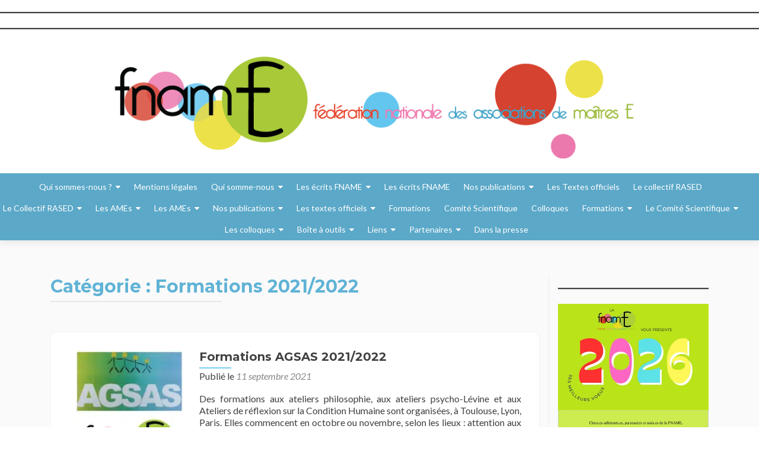

--- FILE ---
content_type: text/html; charset=UTF-8
request_url: https://fname.fr/category/formations/formations20212022/
body_size: 21735
content:



<!DOCTYPE html>

<html lang="fr-FR" >

<head>
	
<meta charset="UTF-8">
<meta name="viewport" content="width=device-width, initial-scale=1">
<link rel="profile" href="http://gmpg.org/xfn/11">
<link rel="pingback" href="https://fname.fr/xmlrpc.php">
<title>Formations 2021/2022</title>
<meta name='robots' content='max-image-preview:large' />
<link rel='dns-prefetch' href='//fonts.googleapis.com' />
<link rel="alternate" type="application/rss+xml" title=" &raquo; Flux" href="https://fname.fr/feed/" />
<link rel="alternate" type="application/rss+xml" title=" &raquo; Flux des commentaires" href="https://fname.fr/comments/feed/" />
<style id='wp-img-auto-sizes-contain-inline-css' type='text/css'>
img:is([sizes=auto i],[sizes^="auto," i]){contain-intrinsic-size:3000px 1500px}
/*# sourceURL=wp-img-auto-sizes-contain-inline-css */
</style>
<style id='wp-emoji-styles-inline-css' type='text/css'>

	img.wp-smiley, img.emoji {
		display: inline !important;
		border: none !important;
		box-shadow: none !important;
		height: 1em !important;
		width: 1em !important;
		margin: 0 0.07em !important;
		vertical-align: -0.1em !important;
		background: none !important;
		padding: 0 !important;
	}
/*# sourceURL=wp-emoji-styles-inline-css */
</style>
<style id='wp-block-library-inline-css' type='text/css'>
:root{--wp-block-synced-color:#7a00df;--wp-block-synced-color--rgb:122,0,223;--wp-bound-block-color:var(--wp-block-synced-color);--wp-editor-canvas-background:#ddd;--wp-admin-theme-color:#007cba;--wp-admin-theme-color--rgb:0,124,186;--wp-admin-theme-color-darker-10:#006ba1;--wp-admin-theme-color-darker-10--rgb:0,107,160.5;--wp-admin-theme-color-darker-20:#005a87;--wp-admin-theme-color-darker-20--rgb:0,90,135;--wp-admin-border-width-focus:2px}@media (min-resolution:192dpi){:root{--wp-admin-border-width-focus:1.5px}}.wp-element-button{cursor:pointer}:root .has-very-light-gray-background-color{background-color:#eee}:root .has-very-dark-gray-background-color{background-color:#313131}:root .has-very-light-gray-color{color:#eee}:root .has-very-dark-gray-color{color:#313131}:root .has-vivid-green-cyan-to-vivid-cyan-blue-gradient-background{background:linear-gradient(135deg,#00d084,#0693e3)}:root .has-purple-crush-gradient-background{background:linear-gradient(135deg,#34e2e4,#4721fb 50%,#ab1dfe)}:root .has-hazy-dawn-gradient-background{background:linear-gradient(135deg,#faaca8,#dad0ec)}:root .has-subdued-olive-gradient-background{background:linear-gradient(135deg,#fafae1,#67a671)}:root .has-atomic-cream-gradient-background{background:linear-gradient(135deg,#fdd79a,#004a59)}:root .has-nightshade-gradient-background{background:linear-gradient(135deg,#330968,#31cdcf)}:root .has-midnight-gradient-background{background:linear-gradient(135deg,#020381,#2874fc)}:root{--wp--preset--font-size--normal:16px;--wp--preset--font-size--huge:42px}.has-regular-font-size{font-size:1em}.has-larger-font-size{font-size:2.625em}.has-normal-font-size{font-size:var(--wp--preset--font-size--normal)}.has-huge-font-size{font-size:var(--wp--preset--font-size--huge)}.has-text-align-center{text-align:center}.has-text-align-left{text-align:left}.has-text-align-right{text-align:right}.has-fit-text{white-space:nowrap!important}#end-resizable-editor-section{display:none}.aligncenter{clear:both}.items-justified-left{justify-content:flex-start}.items-justified-center{justify-content:center}.items-justified-right{justify-content:flex-end}.items-justified-space-between{justify-content:space-between}.screen-reader-text{border:0;clip-path:inset(50%);height:1px;margin:-1px;overflow:hidden;padding:0;position:absolute;width:1px;word-wrap:normal!important}.screen-reader-text:focus{background-color:#ddd;clip-path:none;color:#444;display:block;font-size:1em;height:auto;left:5px;line-height:normal;padding:15px 23px 14px;text-decoration:none;top:5px;width:auto;z-index:100000}html :where(.has-border-color){border-style:solid}html :where([style*=border-top-color]){border-top-style:solid}html :where([style*=border-right-color]){border-right-style:solid}html :where([style*=border-bottom-color]){border-bottom-style:solid}html :where([style*=border-left-color]){border-left-style:solid}html :where([style*=border-width]){border-style:solid}html :where([style*=border-top-width]){border-top-style:solid}html :where([style*=border-right-width]){border-right-style:solid}html :where([style*=border-bottom-width]){border-bottom-style:solid}html :where([style*=border-left-width]){border-left-style:solid}html :where(img[class*=wp-image-]){height:auto;max-width:100%}:where(figure){margin:0 0 1em}html :where(.is-position-sticky){--wp-admin--admin-bar--position-offset:var(--wp-admin--admin-bar--height,0px)}@media screen and (max-width:600px){html :where(.is-position-sticky){--wp-admin--admin-bar--position-offset:0px}}

/*# sourceURL=wp-block-library-inline-css */
</style><style id='wp-block-heading-inline-css' type='text/css'>
h1:where(.wp-block-heading).has-background,h2:where(.wp-block-heading).has-background,h3:where(.wp-block-heading).has-background,h4:where(.wp-block-heading).has-background,h5:where(.wp-block-heading).has-background,h6:where(.wp-block-heading).has-background{padding:1.25em 2.375em}h1.has-text-align-left[style*=writing-mode]:where([style*=vertical-lr]),h1.has-text-align-right[style*=writing-mode]:where([style*=vertical-rl]),h2.has-text-align-left[style*=writing-mode]:where([style*=vertical-lr]),h2.has-text-align-right[style*=writing-mode]:where([style*=vertical-rl]),h3.has-text-align-left[style*=writing-mode]:where([style*=vertical-lr]),h3.has-text-align-right[style*=writing-mode]:where([style*=vertical-rl]),h4.has-text-align-left[style*=writing-mode]:where([style*=vertical-lr]),h4.has-text-align-right[style*=writing-mode]:where([style*=vertical-rl]),h5.has-text-align-left[style*=writing-mode]:where([style*=vertical-lr]),h5.has-text-align-right[style*=writing-mode]:where([style*=vertical-rl]),h6.has-text-align-left[style*=writing-mode]:where([style*=vertical-lr]),h6.has-text-align-right[style*=writing-mode]:where([style*=vertical-rl]){rotate:180deg}
/*# sourceURL=https://fname.fr/wp-includes/blocks/heading/style.min.css */
</style>
<style id='wp-block-image-inline-css' type='text/css'>
.wp-block-image>a,.wp-block-image>figure>a{display:inline-block}.wp-block-image img{box-sizing:border-box;height:auto;max-width:100%;vertical-align:bottom}@media not (prefers-reduced-motion){.wp-block-image img.hide{visibility:hidden}.wp-block-image img.show{animation:show-content-image .4s}}.wp-block-image[style*=border-radius] img,.wp-block-image[style*=border-radius]>a{border-radius:inherit}.wp-block-image.has-custom-border img{box-sizing:border-box}.wp-block-image.aligncenter{text-align:center}.wp-block-image.alignfull>a,.wp-block-image.alignwide>a{width:100%}.wp-block-image.alignfull img,.wp-block-image.alignwide img{height:auto;width:100%}.wp-block-image .aligncenter,.wp-block-image .alignleft,.wp-block-image .alignright,.wp-block-image.aligncenter,.wp-block-image.alignleft,.wp-block-image.alignright{display:table}.wp-block-image .aligncenter>figcaption,.wp-block-image .alignleft>figcaption,.wp-block-image .alignright>figcaption,.wp-block-image.aligncenter>figcaption,.wp-block-image.alignleft>figcaption,.wp-block-image.alignright>figcaption{caption-side:bottom;display:table-caption}.wp-block-image .alignleft{float:left;margin:.5em 1em .5em 0}.wp-block-image .alignright{float:right;margin:.5em 0 .5em 1em}.wp-block-image .aligncenter{margin-left:auto;margin-right:auto}.wp-block-image :where(figcaption){margin-bottom:1em;margin-top:.5em}.wp-block-image.is-style-circle-mask img{border-radius:9999px}@supports ((-webkit-mask-image:none) or (mask-image:none)) or (-webkit-mask-image:none){.wp-block-image.is-style-circle-mask img{border-radius:0;-webkit-mask-image:url('data:image/svg+xml;utf8,<svg viewBox="0 0 100 100" xmlns="http://www.w3.org/2000/svg"><circle cx="50" cy="50" r="50"/></svg>');mask-image:url('data:image/svg+xml;utf8,<svg viewBox="0 0 100 100" xmlns="http://www.w3.org/2000/svg"><circle cx="50" cy="50" r="50"/></svg>');mask-mode:alpha;-webkit-mask-position:center;mask-position:center;-webkit-mask-repeat:no-repeat;mask-repeat:no-repeat;-webkit-mask-size:contain;mask-size:contain}}:root :where(.wp-block-image.is-style-rounded img,.wp-block-image .is-style-rounded img){border-radius:9999px}.wp-block-image figure{margin:0}.wp-lightbox-container{display:flex;flex-direction:column;position:relative}.wp-lightbox-container img{cursor:zoom-in}.wp-lightbox-container img:hover+button{opacity:1}.wp-lightbox-container button{align-items:center;backdrop-filter:blur(16px) saturate(180%);background-color:#5a5a5a40;border:none;border-radius:4px;cursor:zoom-in;display:flex;height:20px;justify-content:center;opacity:0;padding:0;position:absolute;right:16px;text-align:center;top:16px;width:20px;z-index:100}@media not (prefers-reduced-motion){.wp-lightbox-container button{transition:opacity .2s ease}}.wp-lightbox-container button:focus-visible{outline:3px auto #5a5a5a40;outline:3px auto -webkit-focus-ring-color;outline-offset:3px}.wp-lightbox-container button:hover{cursor:pointer;opacity:1}.wp-lightbox-container button:focus{opacity:1}.wp-lightbox-container button:focus,.wp-lightbox-container button:hover,.wp-lightbox-container button:not(:hover):not(:active):not(.has-background){background-color:#5a5a5a40;border:none}.wp-lightbox-overlay{box-sizing:border-box;cursor:zoom-out;height:100vh;left:0;overflow:hidden;position:fixed;top:0;visibility:hidden;width:100%;z-index:100000}.wp-lightbox-overlay .close-button{align-items:center;cursor:pointer;display:flex;justify-content:center;min-height:40px;min-width:40px;padding:0;position:absolute;right:calc(env(safe-area-inset-right) + 16px);top:calc(env(safe-area-inset-top) + 16px);z-index:5000000}.wp-lightbox-overlay .close-button:focus,.wp-lightbox-overlay .close-button:hover,.wp-lightbox-overlay .close-button:not(:hover):not(:active):not(.has-background){background:none;border:none}.wp-lightbox-overlay .lightbox-image-container{height:var(--wp--lightbox-container-height);left:50%;overflow:hidden;position:absolute;top:50%;transform:translate(-50%,-50%);transform-origin:top left;width:var(--wp--lightbox-container-width);z-index:9999999999}.wp-lightbox-overlay .wp-block-image{align-items:center;box-sizing:border-box;display:flex;height:100%;justify-content:center;margin:0;position:relative;transform-origin:0 0;width:100%;z-index:3000000}.wp-lightbox-overlay .wp-block-image img{height:var(--wp--lightbox-image-height);min-height:var(--wp--lightbox-image-height);min-width:var(--wp--lightbox-image-width);width:var(--wp--lightbox-image-width)}.wp-lightbox-overlay .wp-block-image figcaption{display:none}.wp-lightbox-overlay button{background:none;border:none}.wp-lightbox-overlay .scrim{background-color:#fff;height:100%;opacity:.9;position:absolute;width:100%;z-index:2000000}.wp-lightbox-overlay.active{visibility:visible}@media not (prefers-reduced-motion){.wp-lightbox-overlay.active{animation:turn-on-visibility .25s both}.wp-lightbox-overlay.active img{animation:turn-on-visibility .35s both}.wp-lightbox-overlay.show-closing-animation:not(.active){animation:turn-off-visibility .35s both}.wp-lightbox-overlay.show-closing-animation:not(.active) img{animation:turn-off-visibility .25s both}.wp-lightbox-overlay.zoom.active{animation:none;opacity:1;visibility:visible}.wp-lightbox-overlay.zoom.active .lightbox-image-container{animation:lightbox-zoom-in .4s}.wp-lightbox-overlay.zoom.active .lightbox-image-container img{animation:none}.wp-lightbox-overlay.zoom.active .scrim{animation:turn-on-visibility .4s forwards}.wp-lightbox-overlay.zoom.show-closing-animation:not(.active){animation:none}.wp-lightbox-overlay.zoom.show-closing-animation:not(.active) .lightbox-image-container{animation:lightbox-zoom-out .4s}.wp-lightbox-overlay.zoom.show-closing-animation:not(.active) .lightbox-image-container img{animation:none}.wp-lightbox-overlay.zoom.show-closing-animation:not(.active) .scrim{animation:turn-off-visibility .4s forwards}}@keyframes show-content-image{0%{visibility:hidden}99%{visibility:hidden}to{visibility:visible}}@keyframes turn-on-visibility{0%{opacity:0}to{opacity:1}}@keyframes turn-off-visibility{0%{opacity:1;visibility:visible}99%{opacity:0;visibility:visible}to{opacity:0;visibility:hidden}}@keyframes lightbox-zoom-in{0%{transform:translate(calc((-100vw + var(--wp--lightbox-scrollbar-width))/2 + var(--wp--lightbox-initial-left-position)),calc(-50vh + var(--wp--lightbox-initial-top-position))) scale(var(--wp--lightbox-scale))}to{transform:translate(-50%,-50%) scale(1)}}@keyframes lightbox-zoom-out{0%{transform:translate(-50%,-50%) scale(1);visibility:visible}99%{visibility:visible}to{transform:translate(calc((-100vw + var(--wp--lightbox-scrollbar-width))/2 + var(--wp--lightbox-initial-left-position)),calc(-50vh + var(--wp--lightbox-initial-top-position))) scale(var(--wp--lightbox-scale));visibility:hidden}}
/*# sourceURL=https://fname.fr/wp-includes/blocks/image/style.min.css */
</style>
<style id='wp-block-search-inline-css' type='text/css'>
.wp-block-search__button{margin-left:10px;word-break:normal}.wp-block-search__button.has-icon{line-height:0}.wp-block-search__button svg{height:1.25em;min-height:24px;min-width:24px;width:1.25em;fill:currentColor;vertical-align:text-bottom}:where(.wp-block-search__button){border:1px solid #ccc;padding:6px 10px}.wp-block-search__inside-wrapper{display:flex;flex:auto;flex-wrap:nowrap;max-width:100%}.wp-block-search__label{width:100%}.wp-block-search.wp-block-search__button-only .wp-block-search__button{box-sizing:border-box;display:flex;flex-shrink:0;justify-content:center;margin-left:0;max-width:100%}.wp-block-search.wp-block-search__button-only .wp-block-search__inside-wrapper{min-width:0!important;transition-property:width}.wp-block-search.wp-block-search__button-only .wp-block-search__input{flex-basis:100%;transition-duration:.3s}.wp-block-search.wp-block-search__button-only.wp-block-search__searchfield-hidden,.wp-block-search.wp-block-search__button-only.wp-block-search__searchfield-hidden .wp-block-search__inside-wrapper{overflow:hidden}.wp-block-search.wp-block-search__button-only.wp-block-search__searchfield-hidden .wp-block-search__input{border-left-width:0!important;border-right-width:0!important;flex-basis:0;flex-grow:0;margin:0;min-width:0!important;padding-left:0!important;padding-right:0!important;width:0!important}:where(.wp-block-search__input){appearance:none;border:1px solid #949494;flex-grow:1;font-family:inherit;font-size:inherit;font-style:inherit;font-weight:inherit;letter-spacing:inherit;line-height:inherit;margin-left:0;margin-right:0;min-width:3rem;padding:8px;text-decoration:unset!important;text-transform:inherit}:where(.wp-block-search__button-inside .wp-block-search__inside-wrapper){background-color:#fff;border:1px solid #949494;box-sizing:border-box;padding:4px}:where(.wp-block-search__button-inside .wp-block-search__inside-wrapper) .wp-block-search__input{border:none;border-radius:0;padding:0 4px}:where(.wp-block-search__button-inside .wp-block-search__inside-wrapper) .wp-block-search__input:focus{outline:none}:where(.wp-block-search__button-inside .wp-block-search__inside-wrapper) :where(.wp-block-search__button){padding:4px 8px}.wp-block-search.aligncenter .wp-block-search__inside-wrapper{margin:auto}.wp-block[data-align=right] .wp-block-search.wp-block-search__button-only .wp-block-search__inside-wrapper{float:right}
/*# sourceURL=https://fname.fr/wp-includes/blocks/search/style.min.css */
</style>
<style id='wp-block-paragraph-inline-css' type='text/css'>
.is-small-text{font-size:.875em}.is-regular-text{font-size:1em}.is-large-text{font-size:2.25em}.is-larger-text{font-size:3em}.has-drop-cap:not(:focus):first-letter{float:left;font-size:8.4em;font-style:normal;font-weight:100;line-height:.68;margin:.05em .1em 0 0;text-transform:uppercase}body.rtl .has-drop-cap:not(:focus):first-letter{float:none;margin-left:.1em}p.has-drop-cap.has-background{overflow:hidden}:root :where(p.has-background){padding:1.25em 2.375em}:where(p.has-text-color:not(.has-link-color)) a{color:inherit}p.has-text-align-left[style*="writing-mode:vertical-lr"],p.has-text-align-right[style*="writing-mode:vertical-rl"]{rotate:180deg}
/*# sourceURL=https://fname.fr/wp-includes/blocks/paragraph/style.min.css */
</style>
<style id='wp-block-separator-inline-css' type='text/css'>
@charset "UTF-8";.wp-block-separator{border:none;border-top:2px solid}:root :where(.wp-block-separator.is-style-dots){height:auto;line-height:1;text-align:center}:root :where(.wp-block-separator.is-style-dots):before{color:currentColor;content:"···";font-family:serif;font-size:1.5em;letter-spacing:2em;padding-left:2em}.wp-block-separator.is-style-dots{background:none!important;border:none!important}
/*# sourceURL=https://fname.fr/wp-includes/blocks/separator/style.min.css */
</style>
<style id='global-styles-inline-css' type='text/css'>
:root{--wp--preset--aspect-ratio--square: 1;--wp--preset--aspect-ratio--4-3: 4/3;--wp--preset--aspect-ratio--3-4: 3/4;--wp--preset--aspect-ratio--3-2: 3/2;--wp--preset--aspect-ratio--2-3: 2/3;--wp--preset--aspect-ratio--16-9: 16/9;--wp--preset--aspect-ratio--9-16: 9/16;--wp--preset--color--black: #000000;--wp--preset--color--cyan-bluish-gray: #abb8c3;--wp--preset--color--white: #ffffff;--wp--preset--color--pale-pink: #f78da7;--wp--preset--color--vivid-red: #cf2e2e;--wp--preset--color--luminous-vivid-orange: #ff6900;--wp--preset--color--luminous-vivid-amber: #fcb900;--wp--preset--color--light-green-cyan: #7bdcb5;--wp--preset--color--vivid-green-cyan: #00d084;--wp--preset--color--pale-cyan-blue: #8ed1fc;--wp--preset--color--vivid-cyan-blue: #0693e3;--wp--preset--color--vivid-purple: #9b51e0;--wp--preset--gradient--vivid-cyan-blue-to-vivid-purple: linear-gradient(135deg,rgb(6,147,227) 0%,rgb(155,81,224) 100%);--wp--preset--gradient--light-green-cyan-to-vivid-green-cyan: linear-gradient(135deg,rgb(122,220,180) 0%,rgb(0,208,130) 100%);--wp--preset--gradient--luminous-vivid-amber-to-luminous-vivid-orange: linear-gradient(135deg,rgb(252,185,0) 0%,rgb(255,105,0) 100%);--wp--preset--gradient--luminous-vivid-orange-to-vivid-red: linear-gradient(135deg,rgb(255,105,0) 0%,rgb(207,46,46) 100%);--wp--preset--gradient--very-light-gray-to-cyan-bluish-gray: linear-gradient(135deg,rgb(238,238,238) 0%,rgb(169,184,195) 100%);--wp--preset--gradient--cool-to-warm-spectrum: linear-gradient(135deg,rgb(74,234,220) 0%,rgb(151,120,209) 20%,rgb(207,42,186) 40%,rgb(238,44,130) 60%,rgb(251,105,98) 80%,rgb(254,248,76) 100%);--wp--preset--gradient--blush-light-purple: linear-gradient(135deg,rgb(255,206,236) 0%,rgb(152,150,240) 100%);--wp--preset--gradient--blush-bordeaux: linear-gradient(135deg,rgb(254,205,165) 0%,rgb(254,45,45) 50%,rgb(107,0,62) 100%);--wp--preset--gradient--luminous-dusk: linear-gradient(135deg,rgb(255,203,112) 0%,rgb(199,81,192) 50%,rgb(65,88,208) 100%);--wp--preset--gradient--pale-ocean: linear-gradient(135deg,rgb(255,245,203) 0%,rgb(182,227,212) 50%,rgb(51,167,181) 100%);--wp--preset--gradient--electric-grass: linear-gradient(135deg,rgb(202,248,128) 0%,rgb(113,206,126) 100%);--wp--preset--gradient--midnight: linear-gradient(135deg,rgb(2,3,129) 0%,rgb(40,116,252) 100%);--wp--preset--font-size--small: 13px;--wp--preset--font-size--medium: 20px;--wp--preset--font-size--large: 36px;--wp--preset--font-size--x-large: 42px;--wp--preset--spacing--20: 0.44rem;--wp--preset--spacing--30: 0.67rem;--wp--preset--spacing--40: 1rem;--wp--preset--spacing--50: 1.5rem;--wp--preset--spacing--60: 2.25rem;--wp--preset--spacing--70: 3.38rem;--wp--preset--spacing--80: 5.06rem;--wp--preset--shadow--natural: 6px 6px 9px rgba(0, 0, 0, 0.2);--wp--preset--shadow--deep: 12px 12px 50px rgba(0, 0, 0, 0.4);--wp--preset--shadow--sharp: 6px 6px 0px rgba(0, 0, 0, 0.2);--wp--preset--shadow--outlined: 6px 6px 0px -3px rgb(255, 255, 255), 6px 6px rgb(0, 0, 0);--wp--preset--shadow--crisp: 6px 6px 0px rgb(0, 0, 0);}:where(.is-layout-flex){gap: 0.5em;}:where(.is-layout-grid){gap: 0.5em;}body .is-layout-flex{display: flex;}.is-layout-flex{flex-wrap: wrap;align-items: center;}.is-layout-flex > :is(*, div){margin: 0;}body .is-layout-grid{display: grid;}.is-layout-grid > :is(*, div){margin: 0;}:where(.wp-block-columns.is-layout-flex){gap: 2em;}:where(.wp-block-columns.is-layout-grid){gap: 2em;}:where(.wp-block-post-template.is-layout-flex){gap: 1.25em;}:where(.wp-block-post-template.is-layout-grid){gap: 1.25em;}.has-black-color{color: var(--wp--preset--color--black) !important;}.has-cyan-bluish-gray-color{color: var(--wp--preset--color--cyan-bluish-gray) !important;}.has-white-color{color: var(--wp--preset--color--white) !important;}.has-pale-pink-color{color: var(--wp--preset--color--pale-pink) !important;}.has-vivid-red-color{color: var(--wp--preset--color--vivid-red) !important;}.has-luminous-vivid-orange-color{color: var(--wp--preset--color--luminous-vivid-orange) !important;}.has-luminous-vivid-amber-color{color: var(--wp--preset--color--luminous-vivid-amber) !important;}.has-light-green-cyan-color{color: var(--wp--preset--color--light-green-cyan) !important;}.has-vivid-green-cyan-color{color: var(--wp--preset--color--vivid-green-cyan) !important;}.has-pale-cyan-blue-color{color: var(--wp--preset--color--pale-cyan-blue) !important;}.has-vivid-cyan-blue-color{color: var(--wp--preset--color--vivid-cyan-blue) !important;}.has-vivid-purple-color{color: var(--wp--preset--color--vivid-purple) !important;}.has-black-background-color{background-color: var(--wp--preset--color--black) !important;}.has-cyan-bluish-gray-background-color{background-color: var(--wp--preset--color--cyan-bluish-gray) !important;}.has-white-background-color{background-color: var(--wp--preset--color--white) !important;}.has-pale-pink-background-color{background-color: var(--wp--preset--color--pale-pink) !important;}.has-vivid-red-background-color{background-color: var(--wp--preset--color--vivid-red) !important;}.has-luminous-vivid-orange-background-color{background-color: var(--wp--preset--color--luminous-vivid-orange) !important;}.has-luminous-vivid-amber-background-color{background-color: var(--wp--preset--color--luminous-vivid-amber) !important;}.has-light-green-cyan-background-color{background-color: var(--wp--preset--color--light-green-cyan) !important;}.has-vivid-green-cyan-background-color{background-color: var(--wp--preset--color--vivid-green-cyan) !important;}.has-pale-cyan-blue-background-color{background-color: var(--wp--preset--color--pale-cyan-blue) !important;}.has-vivid-cyan-blue-background-color{background-color: var(--wp--preset--color--vivid-cyan-blue) !important;}.has-vivid-purple-background-color{background-color: var(--wp--preset--color--vivid-purple) !important;}.has-black-border-color{border-color: var(--wp--preset--color--black) !important;}.has-cyan-bluish-gray-border-color{border-color: var(--wp--preset--color--cyan-bluish-gray) !important;}.has-white-border-color{border-color: var(--wp--preset--color--white) !important;}.has-pale-pink-border-color{border-color: var(--wp--preset--color--pale-pink) !important;}.has-vivid-red-border-color{border-color: var(--wp--preset--color--vivid-red) !important;}.has-luminous-vivid-orange-border-color{border-color: var(--wp--preset--color--luminous-vivid-orange) !important;}.has-luminous-vivid-amber-border-color{border-color: var(--wp--preset--color--luminous-vivid-amber) !important;}.has-light-green-cyan-border-color{border-color: var(--wp--preset--color--light-green-cyan) !important;}.has-vivid-green-cyan-border-color{border-color: var(--wp--preset--color--vivid-green-cyan) !important;}.has-pale-cyan-blue-border-color{border-color: var(--wp--preset--color--pale-cyan-blue) !important;}.has-vivid-cyan-blue-border-color{border-color: var(--wp--preset--color--vivid-cyan-blue) !important;}.has-vivid-purple-border-color{border-color: var(--wp--preset--color--vivid-purple) !important;}.has-vivid-cyan-blue-to-vivid-purple-gradient-background{background: var(--wp--preset--gradient--vivid-cyan-blue-to-vivid-purple) !important;}.has-light-green-cyan-to-vivid-green-cyan-gradient-background{background: var(--wp--preset--gradient--light-green-cyan-to-vivid-green-cyan) !important;}.has-luminous-vivid-amber-to-luminous-vivid-orange-gradient-background{background: var(--wp--preset--gradient--luminous-vivid-amber-to-luminous-vivid-orange) !important;}.has-luminous-vivid-orange-to-vivid-red-gradient-background{background: var(--wp--preset--gradient--luminous-vivid-orange-to-vivid-red) !important;}.has-very-light-gray-to-cyan-bluish-gray-gradient-background{background: var(--wp--preset--gradient--very-light-gray-to-cyan-bluish-gray) !important;}.has-cool-to-warm-spectrum-gradient-background{background: var(--wp--preset--gradient--cool-to-warm-spectrum) !important;}.has-blush-light-purple-gradient-background{background: var(--wp--preset--gradient--blush-light-purple) !important;}.has-blush-bordeaux-gradient-background{background: var(--wp--preset--gradient--blush-bordeaux) !important;}.has-luminous-dusk-gradient-background{background: var(--wp--preset--gradient--luminous-dusk) !important;}.has-pale-ocean-gradient-background{background: var(--wp--preset--gradient--pale-ocean) !important;}.has-electric-grass-gradient-background{background: var(--wp--preset--gradient--electric-grass) !important;}.has-midnight-gradient-background{background: var(--wp--preset--gradient--midnight) !important;}.has-small-font-size{font-size: var(--wp--preset--font-size--small) !important;}.has-medium-font-size{font-size: var(--wp--preset--font-size--medium) !important;}.has-large-font-size{font-size: var(--wp--preset--font-size--large) !important;}.has-x-large-font-size{font-size: var(--wp--preset--font-size--x-large) !important;}
/*# sourceURL=global-styles-inline-css */
</style>

<style id='classic-theme-styles-inline-css' type='text/css'>
/*! This file is auto-generated */
.wp-block-button__link{color:#fff;background-color:#32373c;border-radius:9999px;box-shadow:none;text-decoration:none;padding:calc(.667em + 2px) calc(1.333em + 2px);font-size:1.125em}.wp-block-file__button{background:#32373c;color:#fff;text-decoration:none}
/*# sourceURL=/wp-includes/css/classic-themes.min.css */
</style>
<link rel='stylesheet' id='bbp-default-css' href='https://fname.fr/wp-content/plugins/bbpress/templates/default/css/bbpress.min.css?ver=2.6.14' type='text/css' media='all' />
<link rel='stylesheet' id='contact-form-7-css' href='https://fname.fr/wp-content/plugins/contact-form-7/includes/css/styles.css?ver=6.1.4' type='text/css' media='all' />
<style id='contact-form-7-inline-css' type='text/css'>
.wpcf7 .wpcf7-recaptcha iframe {margin-bottom: 0;}.wpcf7 .wpcf7-recaptcha[data-align="center"] > div {margin: 0 auto;}.wpcf7 .wpcf7-recaptcha[data-align="right"] > div {margin: 0 0 0 auto;}
/*# sourceURL=contact-form-7-inline-css */
</style>
<link rel='stylesheet' id='bwg_fonts-css' href='https://fname.fr/wp-content/plugins/photo-gallery/css/bwg-fonts/fonts.css?ver=0.0.1' type='text/css' media='all' />
<link rel='stylesheet' id='sumoselect-css' href='https://fname.fr/wp-content/plugins/photo-gallery/css/sumoselect.min.css?ver=3.4.6' type='text/css' media='all' />
<link rel='stylesheet' id='mCustomScrollbar-css' href='https://fname.fr/wp-content/plugins/photo-gallery/css/jquery.mCustomScrollbar.min.css?ver=3.1.5' type='text/css' media='all' />
<link rel='stylesheet' id='bwg_frontend-css' href='https://fname.fr/wp-content/plugins/photo-gallery/css/styles.min.css?ver=1.8.37' type='text/css' media='all' />
<link rel='stylesheet' id='dashicons-css' href='https://fname.fr/wp-includes/css/dashicons.min.css?ver=08582c' type='text/css' media='all' />
<link rel='stylesheet' id='to-top-css' href='https://fname.fr/wp-content/plugins/to-top/public/css/to-top-public.css?ver=2.5.5' type='text/css' media='all' />
<link rel='stylesheet' id='ecwd-popup-style-css' href='https://fname.fr/wp-content/plugins/event-calendar-wd/css/ecwd_popup.css?ver=1.1.55_5a7364476c2b9' type='text/css' media='all' />
<link rel='stylesheet' id='ecwd_font-awesome-css' href='https://fname.fr/wp-content/plugins/event-calendar-wd/css/font-awesome/font-awesome.css?ver=1.1.55_5a7364476c2b9' type='text/css' media='all' />
<link rel='stylesheet' id='ecwd-public-css' href='https://fname.fr/wp-content/plugins/event-calendar-wd/css/style.css?ver=1.1.55_5a7364476c2b9' type='text/css' media='all' />
<link rel='stylesheet' id='zerif_bootstrap_style-css' href='https://fname.fr/wp-content/themes/zerif-lite/css/bootstrap.css?ver=08582c' type='text/css' media='all' />
<link rel='stylesheet' id='zerif_fontawesome-css' href='https://fname.fr/wp-content/themes/zerif-lite/css/font-awesome.min.css?ver=v1' type='text/css' media='all' />
<link rel='stylesheet' id='chld_thm_cfg_parent-css' href='https://fname.fr/wp-content/themes/zerif-lite/style.css?ver=08582c' type='text/css' media='all' />
<link rel='stylesheet' id='zerif_font-css' href='//fonts.googleapis.com/css?family=Lato%3A300%2C400%2C700%2C400italic%7CMontserrat%3A400%2C700%7CHomemade+Apple&#038;subset=latin%2Clatin-ext' type='text/css' media='all' />
<link rel='stylesheet' id='zerif_font_all-css' href='//fonts.googleapis.com/css?family=Open+Sans%3A300%2C300italic%2C400%2C400italic%2C600%2C600italic%2C700%2C700italic%2C800%2C800italic&#038;subset=latin&#038;ver=08582c' type='text/css' media='all' />
<link rel='stylesheet' id='zerif_style-css' href='https://fname.fr/wp-content/themes/zerif-lite-child/style.css?ver=v1' type='text/css' media='all' />
<style id='zerif_style-inline-css' type='text/css'>
body.home.page:not(.page-template-template-frontpage) {
			background-image: none !important;
		}
/*# sourceURL=zerif_style-inline-css */
</style>
<link rel='stylesheet' id='zerif_responsive_style-css' href='https://fname.fr/wp-content/themes/zerif-lite/css/responsive.css?ver=v1' type='text/css' media='all' />
<link rel='stylesheet' id='wpzoom-social-icons-socicon-css' href='https://fname.fr/wp-content/plugins/social-icons-widget-by-wpzoom/assets/css/wpzoom-socicon.css?ver=1768523424' type='text/css' media='all' />
<link rel='stylesheet' id='wpzoom-social-icons-genericons-css' href='https://fname.fr/wp-content/plugins/social-icons-widget-by-wpzoom/assets/css/genericons.css?ver=1768523424' type='text/css' media='all' />
<link rel='stylesheet' id='wpzoom-social-icons-academicons-css' href='https://fname.fr/wp-content/plugins/social-icons-widget-by-wpzoom/assets/css/academicons.min.css?ver=1768523424' type='text/css' media='all' />
<link rel='stylesheet' id='wpzoom-social-icons-font-awesome-3-css' href='https://fname.fr/wp-content/plugins/social-icons-widget-by-wpzoom/assets/css/font-awesome-3.min.css?ver=1768523424' type='text/css' media='all' />
<link rel='stylesheet' id='wpzoom-social-icons-styles-css' href='https://fname.fr/wp-content/plugins/social-icons-widget-by-wpzoom/assets/css/wpzoom-social-icons-styles.css?ver=1768523424' type='text/css' media='all' />
<link rel='stylesheet' id='login-with-ajax-css' href='https://fname.fr/wp-content/plugins/login-with-ajax/templates/widget.css?ver=4.5.1' type='text/css' media='all' />
<link rel='stylesheet' id='tablepress-default-css' href='https://fname.fr/wp-content/plugins/tablepress/css/build/default.css?ver=3.2.6' type='text/css' media='all' />
<link rel='preload' as='font'  id='wpzoom-social-icons-font-academicons-woff2-css' href='https://fname.fr/wp-content/plugins/social-icons-widget-by-wpzoom/assets/font/academicons.woff2?v=1.9.2'  type='font/woff2' crossorigin />
<link rel='preload' as='font'  id='wpzoom-social-icons-font-fontawesome-3-woff2-css' href='https://fname.fr/wp-content/plugins/social-icons-widget-by-wpzoom/assets/font/fontawesome-webfont.woff2?v=4.7.0'  type='font/woff2' crossorigin />
<link rel='preload' as='font'  id='wpzoom-social-icons-font-genericons-woff-css' href='https://fname.fr/wp-content/plugins/social-icons-widget-by-wpzoom/assets/font/Genericons.woff'  type='font/woff' crossorigin />
<link rel='preload' as='font'  id='wpzoom-social-icons-font-socicon-woff2-css' href='https://fname.fr/wp-content/plugins/social-icons-widget-by-wpzoom/assets/font/socicon.woff2?v=4.5.4'  type='font/woff2' crossorigin />
<script type="text/javascript" src="https://fname.fr/wp-includes/js/jquery/jquery.min.js?ver=3.7.1" id="jquery-core-js"></script>
<script type="text/javascript" src="https://fname.fr/wp-includes/js/jquery/jquery-migrate.min.js?ver=3.4.1" id="jquery-migrate-js"></script>
<script type="text/javascript" src="https://fname.fr/wp-content/plugins/photo-gallery/js/jquery.sumoselect.min.js?ver=3.4.6" id="sumoselect-js"></script>
<script type="text/javascript" src="https://fname.fr/wp-content/plugins/photo-gallery/js/tocca.min.js?ver=2.0.9" id="bwg_mobile-js"></script>
<script type="text/javascript" src="https://fname.fr/wp-content/plugins/photo-gallery/js/jquery.mCustomScrollbar.concat.min.js?ver=3.1.5" id="mCustomScrollbar-js"></script>
<script type="text/javascript" src="https://fname.fr/wp-content/plugins/photo-gallery/js/jquery.fullscreen.min.js?ver=0.6.0" id="jquery-fullscreen-js"></script>
<script type="text/javascript" id="bwg_frontend-js-extra">
/* <![CDATA[ */
var bwg_objectsL10n = {"bwg_field_required":"field is required.","bwg_mail_validation":"This is not a valid email address.","bwg_search_result":"There are no images matching your search.","bwg_select_tag":"Select Tag","bwg_order_by":"Order By","bwg_search":"Search","bwg_show_ecommerce":"Show Ecommerce","bwg_hide_ecommerce":"Hide Ecommerce","bwg_show_comments":"Show Comments","bwg_hide_comments":"Hide Comments","bwg_restore":"Restore","bwg_maximize":"Maximize","bwg_fullscreen":"Fullscreen","bwg_exit_fullscreen":"Exit Fullscreen","bwg_search_tag":"SEARCH...","bwg_tag_no_match":"No tags found","bwg_all_tags_selected":"All tags selected","bwg_tags_selected":"tags selected","play":"Play","pause":"Pause","is_pro":"","bwg_play":"Play","bwg_pause":"Pause","bwg_hide_info":"Hide info","bwg_show_info":"Show info","bwg_hide_rating":"Hide rating","bwg_show_rating":"Show rating","ok":"Ok","cancel":"Cancel","select_all":"Select all","lazy_load":"0","lazy_loader":"https://fname.fr/wp-content/plugins/photo-gallery/images/ajax_loader.png","front_ajax":"0","bwg_tag_see_all":"see all tags","bwg_tag_see_less":"see less tags"};
//# sourceURL=bwg_frontend-js-extra
/* ]]> */
</script>
<script type="text/javascript" src="https://fname.fr/wp-content/plugins/photo-gallery/js/scripts.min.js?ver=1.8.37" id="bwg_frontend-js"></script>
<script type="text/javascript" id="to-top-js-extra">
/* <![CDATA[ */
var to_top_options = {"scroll_offset":"100","icon_opacity":"50","style":"icon","icon_type":"dashicons-arrow-up-alt2","icon_color":"#ffffff","icon_bg_color":"#000000","icon_size":"32","border_radius":"5","image":"https://fname.fr/wp-content/plugins/to-top/admin/images/default.png","image_width":"65","image_alt":"","location":"bottom-right","margin_x":"20","margin_y":"20","show_on_admin":"0","enable_autohide":"0","autohide_time":"2","enable_hide_small_device":"0","small_device_max_width":"640","reset":"0"};
//# sourceURL=to-top-js-extra
/* ]]> */
</script>
<script async type="text/javascript" src="https://fname.fr/wp-content/plugins/to-top/public/js/to-top-public.js?ver=2.5.5" id="to-top-js"></script>
<script type="text/javascript" id="login-with-ajax-js-extra">
/* <![CDATA[ */
var LWA = {"ajaxurl":"https://fname.fr/wp-admin/admin-ajax.php","off":""};
//# sourceURL=login-with-ajax-js-extra
/* ]]> */
</script>
<script type="text/javascript" src="https://fname.fr/wp-content/plugins/login-with-ajax/templates/login-with-ajax.legacy.min.js?ver=4.5.1" id="login-with-ajax-js"></script>
<script type="text/javascript" src="https://fname.fr/wp-content/plugins/login-with-ajax/ajaxify/ajaxify.min.js?ver=4.5.1" id="login-with-ajax-ajaxify-js"></script>
<link rel="https://api.w.org/" href="https://fname.fr/wp-json/" /><link rel="alternate" title="JSON" type="application/json" href="https://fname.fr/wp-json/wp/v2/categories/19334" /><link rel="EditURI" type="application/rsd+xml" title="RSD" href="https://fname.fr/xmlrpc.php?rsd" />

<!-- Saisissez vos scripts ici --><!-- Analytics by WP Statistics - https://wp-statistics.com -->
<style type="text/css" id="custom-background-css">
body.custom-background { background-color: #bfbfbf; background-image: url("https://fname.fr/wp-content/uploads/2020/04/Composition1-11.jpg"); background-position: right top; background-size: contain; background-repeat: repeat; background-attachment: scroll; }
</style>
	<link rel="icon" href="https://fname.fr/wp-content/uploads/2017/10/logofname-1-150x97.png" sizes="32x32" />
<link rel="icon" href="https://fname.fr/wp-content/uploads/2017/10/logofname-1.png" sizes="192x192" />
<link rel="apple-touch-icon" href="https://fname.fr/wp-content/uploads/2017/10/logofname-1.png" />
<meta name="msapplication-TileImage" content="https://fname.fr/wp-content/uploads/2017/10/logofname-1.png" />


     
</head>


	<body class="archive category category-formations20212022 category-19334 wp-theme-zerif-lite wp-child-theme-zerif-lite-child ecwd-theme-parent-zerif-lite ecwd-theme-child-zerif-lite-child group-blog" >



<div id="mobilebgfix">
	<div class="mobile-bg-fix-img-wrap">
		<div class="mobile-bg-fix-img"></div>
	</div>
	<div class="mobile-bg-fix-whole-site">


<header id="home" class="header" itemscope="itemscope" itemtype="http://schema.org/WPHeader">

	<div id="main-nav" class="navbar navbar-inverse bs-docs-nav" role="banner">
        
			<div class="navbar-header responsive-logo">

				<button class="navbar-toggle collapsed" type="button" data-toggle="collapse" data-target=".bs-navbar-collapse">

				<span class="sr-only">Afficher/masquer la navigation</span>

				<span class="icon-bar"></span>

				<span class="icon-bar"></span>

				<span class="icon-bar"></span>

				</button>
                <!-- ajout de ma nouvelle widget area -->
  <div id="header-widget-area" class="nwa-header-widget widget-area" role="complementary">
 <div class="nwa-widget">
<hr class="wp-block-separator has-alpha-channel-opacity"/>
</div><div class="nwa-widget">
<p></p>
</div><div class="nwa-widget">
<hr class="wp-block-separator has-alpha-channel-opacity"/>
</div><div class="nwa-widget"></div> </div>
  <!-- fin nouvelle widget area -->
                <div class="navbar-brand" itemscope itemtype="http://schema.org/Organization">
   <a href="http://fname.fr/"> <img src="/wp-content/uploads/2017/11/logofname.png" alt="fnamelogo"></a>
												<a href="/fname"></a>
							<div class="site-title-tagline-wrapper">
								<h1 class="site-title">
									<a href=" https://fname.fr/ ">
																			</a>
								</h1>

								
							</div> <!-- /.site-title-tagline-wrapper -->

						
					</div> <!-- /.navbar-brand -->

				</div> <!-- /.navbar-header -->
					<nav class="navbar-collapse bs-navbar-collapse collapse" id="site-navigation" itemscope itemtype="http://schema.org/SiteNavigationElement">
			<a class="screen-reader-text skip-link" href="#content">Aller au contenu principal</a>
			<ul id="menu-nouveau-menu-fname" class="nav navbar-nav navbar-right responsive-nav main-nav-list"><li id="menu-item-8529" class="menu-item menu-item-type-custom menu-item-object-custom menu-item-has-children menu-item-8529"><a href="#">Qui sommes-nous ?</a>
<ul class="sub-menu">
	<li id="menu-item-7944" class="menu-item menu-item-type-taxonomy menu-item-object-category menu-item-has-children menu-item-7944"><a href="https://fname.fr/category/qui-sommes-nous/statuts-et-reglement-interieur/">Statuts et Règlement intérieur</a>
	<ul class="sub-menu">
		<li id="menu-item-7943" class="menu-item menu-item-type-post_type menu-item-object-page menu-item-7943"><a href="https://fname.fr/les-statuts/">Les Statuts</a></li>
		<li id="menu-item-8101" class="menu-item menu-item-type-post_type menu-item-object-page menu-item-8101"><a href="https://fname.fr/le-reglement-interieur/">Le règlement intérieur</a></li>
	</ul>
</li>
	<li id="menu-item-8295" class="menu-item menu-item-type-post_type menu-item-object-page menu-item-8295"><a href="https://fname.fr/presentation-de-la-fname/">Présentation de la FNAME</a></li>
	<li id="menu-item-10766" class="menu-item menu-item-type-post_type menu-item-object-page menu-item-10766"><a href="https://fname.fr/specificite-du-maitre-e/">Spécificité des ES-ADP</a></li>
	<li id="menu-item-8102" class="menu-item menu-item-type-post_type menu-item-object-page menu-item-8102"><a href="https://fname.fr/composition-du-bureau-national/">Le Bureau National</a></li>
	<li id="menu-item-7949" class="menu-item menu-item-type-post_type menu-item-object-post menu-item-7949"><a href="https://fname.fr/2025/10/16/orientations-et-perspectives-de-la-fname-pour-2017-2018/">Orientations et perspectives 2025/2026</a></li>
	<li id="menu-item-27182" class="menu-item menu-item-type-taxonomy menu-item-object-category menu-item-27182"><a href="https://fname.fr/category/calendrier20252026/">Calendrier 2025 2026</a></li>
	<li id="menu-item-8103" class="menu-item menu-item-type-post_type menu-item-object-page menu-item-8103"><a href="https://fname.fr/adhesions-2021-2022/">Adhésions FNAME</a></li>
</ul>
</li>
<li id="menu-item-8626" class="menu-item menu-item-type-post_type menu-item-object-page menu-item-8626"><a href="https://fname.fr/mentions-legales-2/">Mentions légales</a></li>
<li id="menu-item-6154" class="menu-item menu-item-type-custom menu-item-object-custom menu-item-has-children menu-item-6154"><a href="#">Qui somme-nous</a>
<ul class="sub-menu">
	<li id="menu-item-6117" class="menu-item menu-item-type-custom menu-item-object-custom menu-item-has-children menu-item-6117"><a href="#">Status et RI</a>
	<ul class="sub-menu">
		<li id="menu-item-5859" class="menu-item menu-item-type-post_type menu-item-object-page menu-item-5859"><a href="https://fname.fr/les-statuts/">Statuts</a></li>
	</ul>
</li>
</ul>
</li>
<li id="menu-item-8530" class="menu-item menu-item-type-custom menu-item-object-custom menu-item-has-children menu-item-8530"><a href="#">Les écrits FNAME</a>
<ul class="sub-menu">
	<li id="menu-item-7951" class="menu-item menu-item-type-taxonomy menu-item-object-category menu-item-has-children menu-item-7951"><a href="https://fname.fr/category/les-ecrits-fname/les-comptes-rendus/">Les comptes-rendus</a>
	<ul class="sub-menu">
		<li id="menu-item-7954" class="menu-item menu-item-type-taxonomy menu-item-object-category menu-item-7954"><a href="https://fname.fr/category/les-ecrits-fname/les-comptes-rendus/les-ca/">Les CA / AG</a></li>
		<li id="menu-item-7952" class="menu-item menu-item-type-taxonomy menu-item-object-category menu-item-7952"><a href="https://fname.fr/category/les-ecrits-fname/les-comptes-rendus/avec-linstitution/">Avec l&rsquo;Institution</a></li>
		<li id="menu-item-7953" class="menu-item menu-item-type-taxonomy menu-item-object-category menu-item-7953"><a href="https://fname.fr/category/les-ecrits-fname/les-comptes-rendus/avec-les-partenaires/">Avec les partenaires</a></li>
	</ul>
</li>
	<li id="menu-item-7956" class="menu-item menu-item-type-taxonomy menu-item-object-category menu-item-has-children menu-item-7956"><a href="https://fname.fr/category/les-ecrits-fname/les-documents-ressource/">Les documents ressource</a>
	<ul class="sub-menu">
		<li id="menu-item-7957" class="menu-item menu-item-type-taxonomy menu-item-object-category menu-item-has-children menu-item-7957"><a href="https://fname.fr/category/les-ecrits-fname/les-documents-ressource/charte-du-maitre-e/">Charte de l&rsquo;ES-ADP</a>
		<ul class="sub-menu">
			<li id="menu-item-8122" class="menu-item menu-item-type-post_type menu-item-object-page menu-item-8122"><a href="https://fname.fr/charte-du-maitre-e/">Charte de l’ES-ADP</a></li>
			<li id="menu-item-8123" class="menu-item menu-item-type-post_type menu-item-object-post menu-item-8123"><a href="https://fname.fr/2018/02/26/la-charte-illustree-du-maitre-e/">Charte illustrée</a></li>
			<li id="menu-item-8124" class="menu-item menu-item-type-post_type menu-item-object-post menu-item-8124"><a href="https://fname.fr/2018/02/26/charte-en-10-points-du-maitre-e-de-la-fname/">Charte en 10 points</a></li>
		</ul>
</li>
		<li id="menu-item-8853" class="menu-item menu-item-type-post_type menu-item-object-post menu-item-8853"><a href="https://fname.fr/2018/02/26/tableau-de-comparaison-maitre-e-conseiller-pedagogique/">Conseiller Pédagogique / ES-ADP</a></li>
		<li id="menu-item-7959" class="menu-item menu-item-type-taxonomy menu-item-object-category menu-item-has-children menu-item-7959"><a href="https://fname.fr/category/les-ecrits-fname/les-documents-ressource/le-pole-ressource/">Le Pôle ressource</a>
		<ul class="sub-menu">
			<li id="menu-item-8297" class="menu-item menu-item-type-post_type menu-item-object-post menu-item-8297"><a href="https://fname.fr/2018/02/26/le-maitre-e-dans-ses-roles-de-personne-ressource/">L&rsquo;ES-ADP dans ses rôles de personne-ressource</a></li>
			<li id="menu-item-8752" class="menu-item menu-item-type-post_type menu-item-object-page menu-item-8752"><a href="https://fname.fr/enquete-pole-ressource-collectif-rased-version-complete-fname/">Enquête Pôle Ressource Collectif RASED Version complète FNAME</a></li>
			<li id="menu-item-8724" class="menu-item menu-item-type-post_type menu-item-object-post menu-item-8724"><a href="https://fname.fr/2018/02/26/le-pole-ressource-de-circonscription/">Le pôle ressource de circonscription</a></li>
		</ul>
</li>
		<li id="menu-item-8775" class="menu-item menu-item-type-post_type menu-item-object-page menu-item-8775"><a href="https://fname.fr/maitre-supplementaire-maitre-e/">Maitre supplémentaire / ES-ADP</a></li>
		<li id="menu-item-8776" class="menu-item menu-item-type-post_type menu-item-object-post menu-item-8776"><a href="https://fname.fr/2018/03/04/orthophoniste-maitre-e/">Orthophoniste / ES-ADP</a></li>
	</ul>
</li>
	<li id="menu-item-7962" class="menu-item menu-item-type-taxonomy menu-item-object-category menu-item-has-children menu-item-7962"><a href="https://fname.fr/category/les-ecrits-fname/les-communiques/">Les communiqués</a>
	<ul class="sub-menu">
		<li id="menu-item-8777" class="menu-item menu-item-type-post_type menu-item-object-post menu-item-8777"><a href="https://fname.fr/2018/02/26/communique-fname-fno-10-02-2014/">Communiqué FNAME – FNO</a></li>
		<li id="menu-item-8778" class="menu-item menu-item-type-post_type menu-item-object-post menu-item-8778"><a href="https://fname.fr/2018/02/26/texte-commun-fcpe-fname-fnaren-pour-une-ecole-bienveillante-et-prevenante/">FCPE/FNAME/FNAREN Pour une école bienveillante</a></li>
		<li id="menu-item-8779" class="menu-item menu-item-type-post_type menu-item-object-post menu-item-8779"><a href="https://fname.fr/2018/03/10/concertation-nationale-2012/">Contributions 2012 Refondation de l’École de la République</a></li>
		<li id="menu-item-8780" class="menu-item menu-item-type-post_type menu-item-object-post menu-item-8780"><a href="https://fname.fr/2018/03/04/contribution-de-la-fname-au-chantier-de-la-renovation-de-la-formation-des-enseignants-specialises/">Contributions 2015 Chantier de la rénovation</a></li>
		<li id="menu-item-8781" class="menu-item menu-item-type-post_type menu-item-object-page menu-item-8781"><a href="https://fname.fr/pratiques-collaboratives-du-maitre-e/">Pratiques collaboratives de l&rsquo;ES-ADP</a></li>
		<li id="menu-item-8782" class="menu-item menu-item-type-post_type menu-item-object-post menu-item-8782"><a href="https://fname.fr/2018/02/26/les-rased-sont-indispensables-pour-la-bien-traitance-de-tous-eleves-et-enseignants-decembre-2015/">Rased et bien-traitance</a></li>
	</ul>
</li>
	<li id="menu-item-8801" class="menu-item menu-item-type-taxonomy menu-item-object-category menu-item-8801"><a href="https://fname.fr/category/les-ecrits-fname/les-brochures/">Les brochures</a></li>
	<li id="menu-item-8540" class="menu-item menu-item-type-taxonomy menu-item-object-category menu-item-8540"><a href="https://fname.fr/category/les-ecrits-fname/autres-les-ecrits-fname/">Autres</a></li>
</ul>
</li>
<li id="menu-item-6155" class="menu-item menu-item-type-custom menu-item-object-custom menu-item-6155"><a href="#">Les écrits FNAME</a></li>
<li id="menu-item-8531" class="menu-item menu-item-type-custom menu-item-object-custom menu-item-has-children menu-item-8531"><a href="#">Nos publications</a>
<ul class="sub-menu">
	<li id="menu-item-7979" class="menu-item menu-item-type-taxonomy menu-item-object-category menu-item-has-children menu-item-7979"><a href="https://fname.fr/category/nos-publications/fname/">FNAME</a>
	<ul class="sub-menu">
		<li id="menu-item-7980" class="menu-item menu-item-type-taxonomy menu-item-object-category menu-item-7980"><a href="https://fname.fr/category/nos-publications/fname/communiques/">Communiqués</a></li>
		<li id="menu-item-7982" class="menu-item menu-item-type-taxonomy menu-item-object-category menu-item-7982"><a href="https://fname.fr/category/nos-publications/fname/lettre-fname/">Lettre FNAME</a></li>
		<li id="menu-item-7981" class="menu-item menu-item-type-taxonomy menu-item-object-category menu-item-7981"><a href="https://fname.fr/category/nos-publications/fname/interactions/">Interactions</a></li>
	</ul>
</li>
	<li id="menu-item-7985" class="menu-item menu-item-type-taxonomy menu-item-object-category menu-item-has-children menu-item-7985"><a href="https://fname.fr/category/nos-publications/partenaire/">Partenaire</a>
	<ul class="sub-menu">
		<li id="menu-item-7986" class="menu-item menu-item-type-taxonomy menu-item-object-category menu-item-has-children menu-item-7986"><a href="https://fname.fr/category/nos-publications/partenaire/retz/">RETZ</a>
		<ul class="sub-menu">
			<li id="menu-item-7987" class="menu-item menu-item-type-taxonomy menu-item-object-category menu-item-7987"><a href="https://fname.fr/category/nos-publications/partenaire/retz/les-publications/">Les publications</a></li>
		</ul>
</li>
	</ul>
</li>
	<li id="menu-item-7983" class="menu-item menu-item-type-taxonomy menu-item-object-category menu-item-has-children menu-item-7983"><a href="https://fname.fr/category/nos-publications/la-boutique/">La boutique</a>
	<ul class="sub-menu">
		<li id="menu-item-8492" class="menu-item menu-item-type-taxonomy menu-item-object-category menu-item-8492"><a href="https://fname.fr/category/nos-publications/la-boutique/les-publications-la-boutique/">Les Publications</a></li>
		<li id="menu-item-8134" class="menu-item menu-item-type-post_type menu-item-object-page menu-item-8134"><a href="https://fname.fr/tarifs-des-publications-et-bon-de-commande/">Bon de commande</a></li>
	</ul>
</li>
</ul>
</li>
<li id="menu-item-5850" class="menu-item menu-item-type-custom menu-item-object-custom menu-item-5850"><a href="#">Les Textes officiels</a></li>
<li id="menu-item-6703" class="menu-item menu-item-type-custom menu-item-object-custom menu-item-6703"><a href="#">Le collectif RASED</a></li>
<li id="menu-item-8532" class="menu-item menu-item-type-custom menu-item-object-custom menu-item-has-children menu-item-8532"><a href="#">Le Collectif RASED</a>
<ul class="sub-menu">
	<li id="menu-item-8783" class="menu-item menu-item-type-post_type menu-item-object-post menu-item-8783"><a href="https://fname.fr/2018/03/16/historique-du-collectif-rased/">Présentation</a></li>
	<li id="menu-item-8854" class="menu-item menu-item-type-post_type menu-item-object-post menu-item-8854"><a href="https://fname.fr/2020/12/02/cr-reunions-du-collectif-rased/">Les réunions</a></li>
	<li id="menu-item-8723" class="menu-item menu-item-type-post_type menu-item-object-post menu-item-8723"><a href="https://fname.fr/2018/02/28/enquete-pole-ressource-juin-2016/">Enquête Pôle Ressource Juin 2016</a></li>
	<li id="menu-item-8610" class="menu-item menu-item-type-taxonomy menu-item-object-category menu-item-8610"><a href="https://fname.fr/category/le-collectif-rased/les-actions-le-collectif-rased/">Les actions</a></li>
	<li id="menu-item-8301" class="menu-item menu-item-type-post_type menu-item-object-post menu-item-8301"><a href="https://fname.fr/2018/03/01/rased-un-enjeu-davenir-communique-du-collectif-national-rased-reactions-a-letude-iredu-2/">RASED : un enjeu d’avenir</a></li>
</ul>
</li>
<li id="menu-item-5956" class="menu-item menu-item-type-custom menu-item-object-custom menu-item-has-children menu-item-5956"><a href="#">Les AMEs</a>
<ul class="sub-menu">
	<li id="menu-item-6115" class="menu-item menu-item-type-post_type menu-item-object-page menu-item-6115"><a href="https://fname.fr/ordrejour/">Ordre du jour CA du 25 juin 2021</a></li>
</ul>
</li>
<li id="menu-item-8533" class="menu-item menu-item-type-custom menu-item-object-custom menu-item-has-children menu-item-8533"><a href="#">Les AMEs</a>
<ul class="sub-menu">
	<li id="menu-item-25649" class="menu-item menu-item-type-taxonomy menu-item-object-category menu-item-25649"><a href="https://fname.fr/category/les-ames/cartedesames/">Carte des AMEs</a></li>
	<li id="menu-item-14789" class="menu-item menu-item-type-taxonomy menu-item-object-category menu-item-14789"><a href="https://fname.fr/category/les-ames/fnameame/">FNAME/AME</a></li>
	<li id="menu-item-10912" class="menu-item menu-item-type-taxonomy menu-item-object-category menu-item-10912"><a href="https://fname.fr/category/des-liens/desliens/">Des liens</a></li>
	<li id="menu-item-7975" class="menu-item menu-item-type-taxonomy menu-item-object-category menu-item-has-children menu-item-7975"><a href="https://fname.fr/category/les-ames/les-aides-a-projet/">Les aides à projet</a>
	<ul class="sub-menu">
		<li id="menu-item-7977" class="menu-item menu-item-type-post_type menu-item-object-post menu-item-7977"><a href="https://fname.fr/2023/10/21/formulaire-de-demande-daide-a-projet/">Le formulaire</a></li>
		<li id="menu-item-8302" class="menu-item menu-item-type-taxonomy menu-item-object-category menu-item-8302"><a href="https://fname.fr/category/les-ames/les-aides-a-projet/les-cr/">Les CR</a></li>
	</ul>
</li>
</ul>
</li>
<li id="menu-item-6708" class="menu-item menu-item-type-custom menu-item-object-custom menu-item-has-children menu-item-6708"><a href="#">Nos publications</a>
<ul class="sub-menu">
	<li id="menu-item-6710" class="menu-item menu-item-type-custom menu-item-object-custom menu-item-6710"><a href="#">FNAME</a></li>
	<li id="menu-item-6098" class="menu-item menu-item-type-custom menu-item-object-custom menu-item-6098"><a href="#">Partenaires</a></li>
</ul>
</li>
<li id="menu-item-8534" class="menu-item menu-item-type-custom menu-item-object-custom menu-item-has-children menu-item-8534"><a href="#">Les textes officiels</a>
<ul class="sub-menu">
	<li id="menu-item-8495" class="menu-item menu-item-type-post_type menu-item-object-post menu-item-8495"><a href="https://fname.fr/2018/03/05/presentation-les-textes-officiels-de-lash/">Présentation</a></li>
	<li id="menu-item-8785" class="menu-item menu-item-type-post_type menu-item-object-post menu-item-8785"><a href="https://fname.fr/2018/03/01/rased-adaptation-et-integration-psychologues-scolaires/">RASED</a></li>
	<li id="menu-item-8784" class="menu-item menu-item-type-post_type menu-item-object-post menu-item-8784"><a href="https://fname.fr/2018/03/01/la-formation/">Formation</a></li>
	<li id="menu-item-8305" class="menu-item menu-item-type-taxonomy menu-item-object-category menu-item-has-children menu-item-8305"><a href="https://fname.fr/category/les-textes-officiels/ash/">ASH</a>
	<ul class="sub-menu">
		<li id="menu-item-8790" class="menu-item menu-item-type-post_type menu-item-object-post menu-item-8790"><a href="https://fname.fr/2018/03/01/le-pai-projet-daccueil-individualise/">Le PAI (Projet d’Accueil Individualisé)</a></li>
		<li id="menu-item-8791" class="menu-item menu-item-type-post_type menu-item-object-post menu-item-8791"><a href="https://fname.fr/2018/03/01/le-pps-projet-personnalise-de-scolarisation/">Le PPS (Projet Personnalisé de Scolarisation)</a></li>
		<li id="menu-item-8792" class="menu-item menu-item-type-post_type menu-item-object-post menu-item-8792"><a href="https://fname.fr/2018/03/01/le-pap-plan-daccompagnement-personnalise/">Le PAP (Plan d’Accompagnement Personnalisé)</a></li>
		<li id="menu-item-8793" class="menu-item menu-item-type-post_type menu-item-object-post menu-item-8793"><a href="https://fname.fr/2018/03/01/les-ulis/">Les ULIS</a></li>
		<li id="menu-item-8794" class="menu-item menu-item-type-post_type menu-item-object-post menu-item-8794"><a href="https://fname.fr/2018/03/01/orientation-et-accompagnement-des-enfants-et-des-adolescents-handicapes/">Orientation et accompagnement des enfants et des adolescents handicapés</a></li>
		<li id="menu-item-8795" class="menu-item menu-item-type-post_type menu-item-object-post menu-item-8795"><a href="https://fname.fr/2018/03/11/les-commissions-de-leducation-speciale-2/">Les commissions de l’éducation spéciale</a></li>
	</ul>
</li>
	<li id="menu-item-8306" class="menu-item menu-item-type-taxonomy menu-item-object-category menu-item-has-children menu-item-8306"><a href="https://fname.fr/category/les-textes-officiels/autres/">Autres</a>
	<ul class="sub-menu">
		<li id="menu-item-12995" class="menu-item menu-item-type-taxonomy menu-item-object-category menu-item-12995"><a href="https://fname.fr/category/les-textes-officiels/pour-une-ecole-inclusive/">Pour une école inclusive</a></li>
		<li id="menu-item-12816" class="menu-item menu-item-type-taxonomy menu-item-object-category menu-item-12816"><a href="https://fname.fr/category/les-textes-officiels/reperer-et-orienter-les-eleves-en-situation-de-souffrance-psychique/">Repérer et orienter les élèves en situation de souffrance psychique</a></li>
		<li id="menu-item-9591" class="menu-item menu-item-type-post_type menu-item-object-post menu-item-9591"><a href="https://fname.fr/2018/04/27/4-priorites-pour-renforcer-la-maitrise-des-fondamentaux/">4 priorités pour renforcer la maîtrise des fondamentaux</a></li>
		<li id="menu-item-8796" class="menu-item menu-item-type-post_type menu-item-object-post menu-item-8796"><a href="https://fname.fr/2018/03/01/organisation-et-fonctionnement/">Organisation et fonctionnement</a></li>
		<li id="menu-item-8797" class="menu-item menu-item-type-post_type menu-item-object-post menu-item-8797"><a href="https://fname.fr/2018/03/01/troubles-du-langage-oral-et-ecrit-troubles-des-apprentissages/">Troubles du langage oral et écrit – Troubles des apprentissages</a></li>
		<li id="menu-item-8798" class="menu-item menu-item-type-post_type menu-item-object-post menu-item-8798"><a href="https://fname.fr/2018/03/11/les-principaux-textes-generaux/">Les principaux textes généraux</a></li>
	</ul>
</li>
</ul>
</li>
<li id="menu-item-5896" class="menu-item menu-item-type-custom menu-item-object-custom menu-item-5896"><a href="#">Formations</a></li>
<li id="menu-item-5904" class="menu-item menu-item-type-custom menu-item-object-custom menu-item-5904"><a href="#">Comité Scientifique</a></li>
<li id="menu-item-5905" class="menu-item menu-item-type-custom menu-item-object-custom menu-item-5905"><a href="#">Colloques</a></li>
<li id="menu-item-8535" class="menu-item menu-item-type-custom menu-item-object-custom current-menu-ancestor menu-item-has-children menu-item-8535"><a href="#">Formations</a>
<ul class="sub-menu">
	<li id="menu-item-7989" class="menu-item menu-item-type-taxonomy menu-item-object-category current-menu-ancestor current-menu-parent menu-item-has-children menu-item-7989"><a href="https://fname.fr/category/formations/fname-formations/">FNAME</a>
	<ul class="sub-menu">
		<li id="menu-item-8498" class="menu-item menu-item-type-taxonomy menu-item-object-category menu-item-8498"><a href="https://fname.fr/category/formations/fname-formations/la-commission-formation-fname-formations/">La Commission Formation</a></li>
		<li id="menu-item-19463" class="menu-item menu-item-type-taxonomy menu-item-object-category current-menu-item menu-item-19463"><a href="https://fname.fr/category/formations/formations20212022/" aria-current="page">Formations 2021/2022</a></li>
		<li id="menu-item-14169" class="menu-item menu-item-type-taxonomy menu-item-object-category menu-item-14169"><a href="https://fname.fr/category/formations/formations20202021/">Formations 2020/2021</a></li>
		<li id="menu-item-12164" class="menu-item menu-item-type-taxonomy menu-item-object-category menu-item-12164"><a href="https://fname.fr/category/formations/formations20192020/">Formations 2019/2020</a></li>
		<li id="menu-item-7995" class="menu-item menu-item-type-taxonomy menu-item-object-category menu-item-7995"><a href="https://fname.fr/category/formations/fname-formations/j3f/">Jeu des 3 Figures</a></li>
		<li id="menu-item-8027" class="menu-item menu-item-type-taxonomy menu-item-object-category menu-item-8027"><a href="https://fname.fr/category/formations/fname-formations/r-action/">Recherche Action Abludis</a></li>
		<li id="menu-item-7991" class="menu-item menu-item-type-taxonomy menu-item-object-category menu-item-7991"><a href="https://fname.fr/category/formations/fname-formations/3-6-9-12/">« Apprivoiser les écrans »</a></li>
		<li id="menu-item-9936" class="menu-item menu-item-type-taxonomy menu-item-object-category menu-item-9936"><a href="https://fname.fr/category/formations/treteaux-de-france/">Tréteaux de France</a></li>
		<li id="menu-item-7993" class="menu-item menu-item-type-taxonomy menu-item-object-category menu-item-7993"><a href="https://fname.fr/category/formations/fname-formations/ateliers-philo-agsas/">Ateliers AGSAS</a></li>
	</ul>
</li>
	<li id="menu-item-8001" class="menu-item menu-item-type-taxonomy menu-item-object-category menu-item-has-children menu-item-8001"><a href="https://fname.fr/category/formations/forum-des-rased/">Forum des RASED</a>
	<ul class="sub-menu">
		<li id="menu-item-27776" class="menu-item menu-item-type-taxonomy menu-item-object-category menu-item-27776"><a href="https://fname.fr/category/forum2026/">Forum 2026</a></li>
		<li id="menu-item-27755" class="menu-item menu-item-type-taxonomy menu-item-object-category menu-item-27755"><a href="https://fname.fr/category/formations/forum-des-rased/forum-2025/">Forum 2025</a></li>
		<li id="menu-item-25013" class="menu-item menu-item-type-taxonomy menu-item-object-category menu-item-25013"><a href="https://fname.fr/category/formations/forum-des-rased/forum-2023/">Forum 2023</a></li>
		<li id="menu-item-23558" class="menu-item menu-item-type-taxonomy menu-item-object-category menu-item-23558"><a href="https://fname.fr/category/formations/forum-des-rased/forum2022/">Forum 2022</a></li>
		<li id="menu-item-15858" class="menu-item menu-item-type-taxonomy menu-item-object-category menu-item-15858"><a href="https://fname.fr/category/formations/forum-des-rased/forum2021/">Forum 2021</a></li>
		<li id="menu-item-15861" class="menu-item menu-item-type-taxonomy menu-item-object-category menu-item-15861"><a href="https://fname.fr/category/formations/forum-des-rased/forum2020/">Forum 2020</a></li>
		<li id="menu-item-12485" class="menu-item menu-item-type-taxonomy menu-item-object-category menu-item-12485"><a href="https://fname.fr/category/formations/forum-des-rased/2019/">Forum 2019</a></li>
		<li id="menu-item-10738" class="menu-item menu-item-type-taxonomy menu-item-object-category menu-item-10738"><a href="https://fname.fr/category/formations/forum-des-rased/forum-2018/">Forum 2018</a></li>
		<li id="menu-item-8015" class="menu-item menu-item-type-taxonomy menu-item-object-category menu-item-8015"><a href="https://fname.fr/category/formations/forum-des-rased/2017/">Forum 2017</a></li>
		<li id="menu-item-8012" class="menu-item menu-item-type-taxonomy menu-item-object-category menu-item-8012"><a href="https://fname.fr/category/formations/forum-des-rased/2016/">Forum 2016</a></li>
		<li id="menu-item-8009" class="menu-item menu-item-type-taxonomy menu-item-object-category menu-item-8009"><a href="https://fname.fr/category/formations/forum-des-rased/2015/">Forum 2015</a></li>
		<li id="menu-item-8006" class="menu-item menu-item-type-taxonomy menu-item-object-category menu-item-8006"><a href="https://fname.fr/category/formations/forum-des-rased/2014/">Forum 2014</a></li>
		<li id="menu-item-8857" class="menu-item menu-item-type-post_type menu-item-object-post menu-item-8857"><a href="https://fname.fr/2018/02/26/interaction-special-forum-des-rased2013/">Forum 2013</a></li>
		<li id="menu-item-8856" class="menu-item menu-item-type-post_type menu-item-object-post menu-item-8856"><a href="https://fname.fr/2018/03/01/interactions-forum-2012/">Forum 2012</a></li>
		<li id="menu-item-15645" class="menu-item menu-item-type-taxonomy menu-item-object-category menu-item-15645"><a href="https://fname.fr/category/formations/forum-des-rased/2011/">Forum 2011</a></li>
		<li id="menu-item-8855" class="menu-item menu-item-type-post_type menu-item-object-post menu-item-8855"><a href="https://fname.fr/2018/03/18/interactions-forum-des-rased2010/">Forum 2010</a></li>
	</ul>
</li>
	<li id="menu-item-8035" class="menu-item menu-item-type-taxonomy menu-item-object-category menu-item-has-children menu-item-8035"><a href="https://fname.fr/category/formations/partenaires/">Partenaires</a>
	<ul class="sub-menu">
		<li id="menu-item-8547" class="menu-item menu-item-type-taxonomy menu-item-object-category menu-item-8547"><a href="https://fname.fr/category/formations/partenaires/cepe/">CEPE</a></li>
		<li id="menu-item-8032" class="menu-item menu-item-type-taxonomy menu-item-object-category menu-item-8032"><a href="https://fname.fr/category/formations/partenaires/gfen/">GFEN</a></li>
		<li id="menu-item-8029" class="menu-item menu-item-type-taxonomy menu-item-object-category menu-item-8029"><a href="https://fname.fr/category/formations/partenaires/agsas/">AGSAS</a></li>
		<li id="menu-item-8034" class="menu-item menu-item-type-taxonomy menu-item-object-category menu-item-8034"><a href="https://fname.fr/category/formations/partenaires/afev-jres/">AFEV / JRES</a></li>
	</ul>
</li>
	<li id="menu-item-9615" class="menu-item menu-item-type-taxonomy menu-item-object-category menu-item-9615"><a href="https://fname.fr/category/formations/desoutils/">Des outils</a></li>
</ul>
</li>
<li id="menu-item-8536" class="menu-item menu-item-type-custom menu-item-object-custom menu-item-has-children menu-item-8536"><a href="#">Le Comité Scientifique</a>
<ul class="sub-menu">
	<li id="menu-item-8500" class="menu-item menu-item-type-taxonomy menu-item-object-category menu-item-8500"><a href="https://fname.fr/category/le-comite-scientifique/le-fonctionnement/">Le fonctionnement</a></li>
	<li id="menu-item-8037" class="menu-item menu-item-type-taxonomy menu-item-object-category menu-item-has-children menu-item-8037"><a href="https://fname.fr/category/le-comite-scientifique/les-documents/">Les documents</a>
	<ul class="sub-menu">
		<li id="menu-item-26663" class="menu-item menu-item-type-taxonomy menu-item-object-category menu-item-26663"><a href="https://fname.fr/category/fnameparis2024/">Fname+ Paris2024</a></li>
		<li id="menu-item-25525" class="menu-item menu-item-type-taxonomy menu-item-object-category menu-item-25525"><a href="https://fname.fr/category/le-comite-scientifique/fnamedole2023/">FNAME+ Dole2023</a></li>
		<li id="menu-item-25526" class="menu-item menu-item-type-taxonomy menu-item-object-category menu-item-25526"><a href="https://fname.fr/category/le-comite-scientifique/fname-lyon-2022/">FNAME+ Lyon 2022</a></li>
		<li id="menu-item-12978" class="menu-item menu-item-type-taxonomy menu-item-object-category menu-item-12978"><a href="https://fname.fr/category/le-comite-scientifique/les-documents/fname-2019/">FNAME+ Niort 2019</a></li>
		<li id="menu-item-15867" class="menu-item menu-item-type-taxonomy menu-item-object-category menu-item-15867"><a href="https://fname.fr/category/le-comite-scientifique/les-documents/fnamerennes2018/">FNAME+ Rennes 2018</a></li>
		<li id="menu-item-8311" class="menu-item menu-item-type-taxonomy menu-item-object-category menu-item-8311"><a href="https://fname.fr/category/le-comite-scientifique/les-documents/fname-paris-2017/">FNAME+ Paris 2017</a></li>
		<li id="menu-item-8312" class="menu-item menu-item-type-taxonomy menu-item-object-category menu-item-8312"><a href="https://fname.fr/category/le-comite-scientifique/les-documents/fname-tours-2016/">FNAME+ Tours 2016</a></li>
		<li id="menu-item-9398" class="menu-item menu-item-type-post_type menu-item-object-post menu-item-9398"><a href="https://fname.fr/2018/03/01/le-compte-rendu-4/">FNAME+ Le Mans 2015</a></li>
		<li id="menu-item-9399" class="menu-item menu-item-type-post_type menu-item-object-post menu-item-9399"><a href="https://fname.fr/2018/03/01/le-compte-rendu-3/">FNAME+ Brest 2014</a></li>
		<li id="menu-item-9400" class="menu-item menu-item-type-post_type menu-item-object-post menu-item-9400"><a href="https://fname.fr/2018/03/01/le-compte-rendu-2/">FNAME+ Orléans 2013</a></li>
		<li id="menu-item-9397" class="menu-item menu-item-type-post_type menu-item-object-post menu-item-9397"><a href="https://fname.fr/2018/03/04/le-compte-rendu-7/">Table Ronde Cenon 2012</a></li>
		<li id="menu-item-9402" class="menu-item menu-item-type-post_type menu-item-object-post menu-item-9402"><a href="https://fname.fr/2018/03/05/test/">FNAME+ Rouen 2011</a></li>
		<li id="menu-item-9401" class="menu-item menu-item-type-post_type menu-item-object-post menu-item-9401"><a href="https://fname.fr/2018/03/01/le-compte-rendu/">Table Ronde La Rochelle 2010</a></li>
	</ul>
</li>
	<li id="menu-item-8038" class="menu-item menu-item-type-taxonomy menu-item-object-category menu-item-8038"><a href="https://fname.fr/category/le-comite-scientifique/les-publications-des-chercheurs-du-cs/">Les publications des chercheurs du CS</a></li>
	<li id="menu-item-8786" class="menu-item menu-item-type-post_type menu-item-object-post menu-item-has-children menu-item-8786"><a href="https://fname.fr/2018/03/01/presentation-du-gtcs/">Le GTCS</a>
	<ul class="sub-menu">
		<li id="menu-item-11273" class="menu-item menu-item-type-taxonomy menu-item-object-category menu-item-11273"><a href="https://fname.fr/category/le-comite-scientifique/le-gtcs/presentation-le-gtcs/">Présentation</a></li>
		<li id="menu-item-11271" class="menu-item menu-item-type-taxonomy menu-item-object-category menu-item-11271"><a href="https://fname.fr/category/le-comite-scientifique/le-gtcs/lereglement/">Le règlement</a></li>
	</ul>
</li>
</ul>
</li>
<li id="menu-item-8039" class="menu-item menu-item-type-taxonomy menu-item-object-category menu-item-has-children menu-item-8039"><a href="https://fname.fr/category/les-colloques/">Les colloques</a>
<ul class="sub-menu">
	<li id="menu-item-8787" class="menu-item menu-item-type-post_type menu-item-object-post menu-item-has-children menu-item-8787"><a href="https://fname.fr/2018/03/12/presentation-de-la-commission-colloque/">La commission colloque</a>
	<ul class="sub-menu">
		<li id="menu-item-11274" class="menu-item menu-item-type-taxonomy menu-item-object-category menu-item-11274"><a href="https://fname.fr/category/les-colloques/la-commission-colloque/presentation-la-commission-colloque/">Présentation</a></li>
		<li id="menu-item-11272" class="menu-item menu-item-type-taxonomy menu-item-object-category menu-item-has-children menu-item-11272"><a href="https://fname.fr/category/les-colloques/la-commission-colloque/le-reglement/">Le règlement</a>
		<ul class="sub-menu">
			<li id="menu-item-11276" class="menu-item menu-item-type-taxonomy menu-item-object-category menu-item-11276"><a href="https://fname.fr/category/les-colloques/la-commission-colloque/le-reglement/commissionnationale/">Commission nationale</a></li>
			<li id="menu-item-11275" class="menu-item menu-item-type-taxonomy menu-item-object-category menu-item-11275"><a href="https://fname.fr/category/les-colloques/la-commission-colloque/le-reglement/commissiondepartementale/">Commission départementale</a></li>
		</ul>
</li>
	</ul>
</li>
	<li id="menu-item-27764" class="menu-item menu-item-type-taxonomy menu-item-object-category menu-item-27764"><a href="https://fname.fr/category/2026saumur/">2026 Saumur</a></li>
	<li id="menu-item-26025" class="menu-item menu-item-type-taxonomy menu-item-object-category menu-item-26025"><a href="https://fname.fr/category/les-colloques/2025roubaix/">2025 Roubaix</a></li>
	<li id="menu-item-26024" class="menu-item menu-item-type-taxonomy menu-item-object-category menu-item-26024"><a href="https://fname.fr/category/les-colloques/2024paris/">2024 Paris</a></li>
	<li id="menu-item-23827" class="menu-item menu-item-type-taxonomy menu-item-object-category menu-item-23827"><a href="https://fname.fr/category/les-colloques/2023dole/">2023 Dole</a></li>
	<li id="menu-item-13121" class="menu-item menu-item-type-taxonomy menu-item-object-category menu-item-13121"><a href="https://fname.fr/category/les-colloques/2022lyon/">2022 Lyon</a></li>
	<li id="menu-item-10896" class="menu-item menu-item-type-taxonomy menu-item-object-category menu-item-10896"><a href="https://fname.fr/category/les-colloques/2020nantes/">2020 Nantes</a></li>
	<li id="menu-item-8044" class="menu-item menu-item-type-taxonomy menu-item-object-category menu-item-8044"><a href="https://fname.fr/category/les-colloques/niort2019/">2019 Niort</a></li>
	<li id="menu-item-8043" class="menu-item menu-item-type-taxonomy menu-item-object-category menu-item-8043"><a href="https://fname.fr/category/les-colloques/2018-rennes-les-colloques/">2018 Rennes</a></li>
	<li id="menu-item-8042" class="menu-item menu-item-type-taxonomy menu-item-object-category menu-item-8042"><a href="https://fname.fr/category/les-colloques/2017-paris-les-colloques/">2017 Paris</a></li>
	<li id="menu-item-8041" class="menu-item menu-item-type-taxonomy menu-item-object-category menu-item-8041"><a href="https://fname.fr/category/les-colloques/2016-tours-les-colloques/">2016 Tours</a></li>
	<li id="menu-item-8040" class="menu-item menu-item-type-taxonomy menu-item-object-category menu-item-8040"><a href="https://fname.fr/category/les-colloques/2015-le-mans-les-colloques/">2015 Le Mans</a></li>
	<li id="menu-item-8045" class="menu-item menu-item-type-taxonomy menu-item-object-category menu-item-8045"><a href="https://fname.fr/category/les-colloques/avant-2015/">Avant 2015</a></li>
</ul>
</li>
<li id="menu-item-10778" class="menu-item menu-item-type-taxonomy menu-item-object-category menu-item-has-children menu-item-10778"><a href="https://fname.fr/category/boite-a-outils/">Boîte à outils</a>
<ul class="sub-menu">
	<li id="menu-item-10913" class="menu-item menu-item-type-taxonomy menu-item-object-category menu-item-has-children menu-item-10913"><a href="https://fname.fr/category/boite-a-outils/evaluations/">Evaluations</a>
	<ul class="sub-menu">
		<li id="menu-item-10914" class="menu-item menu-item-type-taxonomy menu-item-object-category menu-item-10914"><a href="https://fname.fr/category/boite-a-outils/evaluations/francais-evaluations/">Français</a></li>
		<li id="menu-item-10915" class="menu-item menu-item-type-taxonomy menu-item-object-category menu-item-10915"><a href="https://fname.fr/category/boite-a-outils/evaluations/mathematiques-evaluations/">Mathématiques</a></li>
	</ul>
</li>
	<li id="menu-item-10918" class="menu-item menu-item-type-taxonomy menu-item-object-category menu-item-has-children menu-item-10918"><a href="https://fname.fr/category/boite-a-outils/outilsjeux/">Outils Jeux</a>
	<ul class="sub-menu">
		<li id="menu-item-10916" class="menu-item menu-item-type-taxonomy menu-item-object-category menu-item-10916"><a href="https://fname.fr/category/boite-a-outils/outilsjeux/francais-outilsjeux/">Français</a></li>
		<li id="menu-item-10917" class="menu-item menu-item-type-taxonomy menu-item-object-category menu-item-10917"><a href="https://fname.fr/category/boite-a-outils/outilsjeux/mathematiques-outilsjeux/">Mathématiques</a></li>
	</ul>
</li>
</ul>
</li>
<li id="menu-item-15912" class="menu-item menu-item-type-taxonomy menu-item-object-category menu-item-has-children menu-item-15912"><a href="https://fname.fr/category/liens/">Liens</a>
<ul class="sub-menu">
	<li id="menu-item-15915" class="menu-item menu-item-type-taxonomy menu-item-object-category menu-item-15915"><a href="https://fname.fr/category/liens/aufildesames/">Au fil des AMEs</a></li>
	<li id="menu-item-15916" class="menu-item menu-item-type-taxonomy menu-item-object-category menu-item-15916"><a href="https://fname.fr/category/liens/lecoinpartenaires/">Le coin partenaires</a></li>
	<li id="menu-item-16002" class="menu-item menu-item-type-post_type menu-item-object-page menu-item-16002"><a href="https://fname.fr/au-fil-du-web/">Au fil du WEB</a></li>
	<li id="menu-item-15914" class="menu-item menu-item-type-taxonomy menu-item-object-category menu-item-15914"><a href="https://fname.fr/category/liens/contactsfname/">Contacts FNAME</a></li>
</ul>
</li>
<li id="menu-item-16211" class="menu-item menu-item-type-taxonomy menu-item-object-category menu-item-has-children menu-item-16211"><a href="https://fname.fr/category/partenaires-2/">Partenaires</a>
<ul class="sub-menu">
	<li id="menu-item-16215" class="menu-item menu-item-type-taxonomy menu-item-object-category menu-item-16215"><a href="https://fname.fr/category/partenaires-2/nospartenaires/">Informations</a></li>
	<li id="menu-item-27225" class="menu-item menu-item-type-taxonomy menu-item-object-category menu-item-27225"><a href="https://fname.fr/category/partenaires-2/publications-partenaires-2/">Publications</a></li>
</ul>
</li>
<li id="menu-item-9790" class="menu-item menu-item-type-taxonomy menu-item-object-category menu-item-9790"><a href="https://fname.fr/category/les-ames/danslapresse/">Dans la presse</a></li>
</ul>		</nav>
				</div>
		<div class="container">

			


		</div> <!-- /.container -->


	 <!-- /#main-nav -->
	<!-- / END TOP BAR -->

<div class="clear"></div>

</header> <!-- / END HOME SECTION  -->
<div id="content" class="site-content">

<div class="container">

	
	<div class="content-left-wrap col-md-9">

		
		<div id="primary" class="content-area">

			<main id="main" class="site-main">

			
				<header class="page-header">

					<h1 class="page-title">Catégorie : <span>Formations 2021/2022</span></h1>
				</header><!-- .page-header -->

				
<article id="post-19457" class="post-19457 post type-post status-publish format-standard has-post-thumbnail hentry category-agsas category-ateliers-philo-agsas category-formations20212022 category-non-classe" itemtype="http://schema.org/BlogPosting" itemtype="http://schema.org/BlogPosting">
	<div class="post-img-wrap"><a href="https://fname.fr/2021/09/11/formations-agsas-2021-2022/" title="Formations AGSAS 2021/2022" ><picture class="attachment-zerif-post-thumbnail size-zerif-post-thumbnail wp-post-image" decoding="async" fetchpriority="high">
<source type="image/webp" srcset="https://fname.fr/wp-content/uploads/2021/09/AGSAS_FNAME-2-250x250.jpg.webp 250w, https://fname.fr/wp-content/uploads/2021/09/AGSAS_FNAME-2-300x300.jpg.webp 300w, https://fname.fr/wp-content/uploads/2021/09/AGSAS_FNAME-2-150x150.jpg.webp 150w, https://fname.fr/wp-content/uploads/2021/09/AGSAS_FNAME-2-174x174.jpg.webp 174w, https://fname.fr/wp-content/uploads/2021/09/AGSAS_FNAME-2.jpg.webp 530w" sizes="(max-width: 250px) 100vw, 250px"/>
<img width="250" height="250" src="https://fname.fr/wp-content/uploads/2021/09/AGSAS_FNAME-2-250x250.jpg" alt="" decoding="async" fetchpriority="high" srcset="https://fname.fr/wp-content/uploads/2021/09/AGSAS_FNAME-2-250x250.jpg 250w, https://fname.fr/wp-content/uploads/2021/09/AGSAS_FNAME-2-300x300.jpg 300w, https://fname.fr/wp-content/uploads/2021/09/AGSAS_FNAME-2-150x150.jpg 150w, https://fname.fr/wp-content/uploads/2021/09/AGSAS_FNAME-2-174x174.jpg 174w, https://fname.fr/wp-content/uploads/2021/09/AGSAS_FNAME-2.jpg 530w" sizes="(max-width: 250px) 100vw, 250px"/>
</picture>
</a></div><div class="listpost-content-wrap">
	<div class="list-post-top">

	<header class="entry-header">

		<h1 class="entry-title"><a href="https://fname.fr/2021/09/11/formations-agsas-2021-2022/" rel="bookmark">Formations AGSAS 2021/2022</a></h1>

		
		<div class="entry-meta">

			<span class="posted-on">Publié le <a href="https://fname.fr/2021/09/11/formations-agsas-2021-2022/" rel="bookmark"><time class="entry-date published" datetime="2021-09-11T17:31:26+02:00">11 septembre 2021</time><time class="updated" datetime="2021-09-28T08:45:53+02:00">28 septembre 2021</time></a></span><span class="byline"> par <span class="author vcard"><a class="url fn n" href="https://fname.fr/author/admin-alain/">FNAME</a></span></span>
		</div><!-- .entry-meta -->

		
	</header><!-- .entry-header -->

	<div class="entry-content"><p>Des formations aux ateliers philosophie, aux ateliers psycho-Lévine et aux Ateliers de réflexion sur la Condition Humaine sont organisées, à Toulouse, Lyon, Paris. Elles commencent en octobre ou novembre, selon les lieux : attention aux dates limites d&rsquo;inscription. Descriptif des formations, bulletin d&rsquo;inscription ci-dessous pour chaque lieu. Toulouse, 3 jours : 16 et 17 octobre, 9 <a href="https://fname.fr/2021/09/11/formations-agsas-2021-2022/" rel="nofollow"><span class="sr-only">En savoir plus surFormations AGSAS 2021/2022</span>[&hellip;]</a></p>

	<footer class="entry-footer">

		<span class="cat-links">Publié dans  <a href="https://fname.fr/category/formations/partenaires/agsas/" rel="category tag">AGSAS</a>, <a href="https://fname.fr/category/formations/fname-formations/ateliers-philo-agsas/" rel="category tag">Ateliers philo AGSAS</a>, <a href="https://fname.fr/category/formations/formations20212022/" rel="category tag">Formations 2021/2022</a>, <a href="https://fname.fr/category/non-classe/" rel="category tag">Non classé</a></span>
	</footer><!-- .entry-footer -->

	</div><!-- .entry-content --><!-- .entry-summary -->

	</div><!-- .list-post-top -->

</div><!-- .listpost-content-wrap -->

</article><!-- #post-## -->

			</main><!-- #main -->

		</div><!-- #primary -->

		
	</div><!-- .content-left-wrap -->

	
			<div class="sidebar-wrap col-md-3 content-left-wrap">
			

	<div id="secondary" class="widget-area" role="complementary">

		
		<aside id="block-230" class="widget widget_block">
<hr class="wp-block-separator has-alpha-channel-opacity"/>
</aside><aside id="block-241" class="widget widget_block widget_media_image"><div class="wp-block-image">
<figure class="aligncenter size-full"><picture loading="lazy" decoding="async" class="wp-image-28048">
<source type="image/webp" srcset="https://fname.fr/wp-content/uploads/2026/01/voeux-5.png.webp 496w, https://fname.fr/wp-content/uploads/2026/01/voeux-5-300x211.png.webp 300w" sizes="auto, (max-width: 496px) 100vw, 496px"/>
<img loading="lazy" decoding="async" width="496" height="349" src="https://fname.fr/wp-content/uploads/2026/01/voeux-5.png" alt="" srcset="https://fname.fr/wp-content/uploads/2026/01/voeux-5.png 496w, https://fname.fr/wp-content/uploads/2026/01/voeux-5-300x211.png 300w" sizes="auto, (max-width: 496px) 100vw, 496px"/>
</picture>
</figure>
</div></aside><aside id="block-242" class="widget widget_block widget_media_image"><div class="wp-block-image">
<figure class="aligncenter size-full"><picture loading="lazy" decoding="async" class="wp-image-28049">
<source type="image/webp" srcset="https://fname.fr/wp-content/uploads/2026/01/voeux-4.png.webp 505w, https://fname.fr/wp-content/uploads/2026/01/voeux-4-300x209.png.webp 300w" sizes="auto, (max-width: 505px) 100vw, 505px"/>
<img loading="lazy" decoding="async" width="505" height="351" src="https://fname.fr/wp-content/uploads/2026/01/voeux-4.png" alt="" srcset="https://fname.fr/wp-content/uploads/2026/01/voeux-4.png 505w, https://fname.fr/wp-content/uploads/2026/01/voeux-4-300x209.png 300w" sizes="auto, (max-width: 505px) 100vw, 505px"/>
</picture>
</figure>
</div></aside><aside id="block-211" class="widget widget_block">
<hr class="wp-block-separator has-alpha-channel-opacity"/>
</aside><aside id="login_logout-2" class="widget widget_login_logout"><h2 class="widget-title">Mon espace adhérent</h2>
<!-- Powered by Login-Logout plugin v.3.8 wordpress.org/plugins/login-logout/ -->
<p class="wrap_login_logout">
<span class="item_login"><a href="https://fname.fr/wp-login.php?redirect_to=https%3A%2F%2Ffname.fr%2Fcategory%2Fformations%2Fformations20212022%2F">Connexion</a></span> | <span class="item_extra_logout"><a href="http://fname.fr/wp-admin/profile.php"><span style="color: blue">Connexion<strong></a></span>
</p>
</aside><aside id="block-199" class="widget widget_block widget_text">
<p class="has-text-align-center">Un problème de connexion ? Un clic sur "connexion", puis sur "Mot de passe oublié".</p>
</aside><aside id="block-227" class="widget widget_block widget_text">
<p class="has-text-align-center">Votre identifiant est votre "NOM Prenom" ou votre "adresse mail"</p>
</aside><aside id="block-209" class="widget widget_block">
<hr class="wp-block-separator has-alpha-channel-opacity"/>
</aside><aside id="block-221" class="widget widget_block widget_text">
<p class="has-text-align-center"></p>
</aside><aside id="block-232" class="widget widget_block widget_search"><form role="search" method="get" action="https://fname.fr/" class="wp-block-search__button-outside wp-block-search__text-button wp-block-search"    ><label class="wp-block-search__label" for="wp-block-search__input-1" >Rechercher</label><div class="wp-block-search__inside-wrapper"  style="width: 666px"><input class="wp-block-search__input" id="wp-block-search__input-1" placeholder="" value="" type="search" name="s" required /><button aria-label="Rechercher" class="wp-block-search__button wp-element-button" type="submit" ><mark style="background-color:#ef0a0a" class="has-inline-color has-white-color"><strong>Recherche</strong>r</mark></button></div></form></aside><aside id="block-233" class="widget widget_block">
<hr class="wp-block-separator has-alpha-channel-opacity"/>
</aside><aside id="block-15" class="widget widget_block widget_media_image">
<figure class="wp-block-image size-full"><a href="https://fname.fr/2021/09/08/14693/"><picture loading="lazy" decoding="async" class="wp-image-19733">
<source type="image/webp" srcset="https://fname.fr/wp-content/uploads/2021/09/FNAME-AME.jpg.webp 603w, https://fname.fr/wp-content/uploads/2021/09/FNAME-AME-300x126.jpg.webp 300w, https://fname.fr/wp-content/uploads/2021/09/FNAME-AME-600x254.jpg.webp 600w" sizes="auto, (max-width: 603px) 100vw, 603px"/>
<img loading="lazy" decoding="async" width="603" height="254" src="https://fname.fr/wp-content/uploads/2021/09/FNAME-AME.jpg" alt="" srcset="https://fname.fr/wp-content/uploads/2021/09/FNAME-AME.jpg 603w, https://fname.fr/wp-content/uploads/2021/09/FNAME-AME-300x126.jpg 300w, https://fname.fr/wp-content/uploads/2021/09/FNAME-AME-600x254.jpg 600w" sizes="auto, (max-width: 603px) 100vw, 603px"/>
</picture>
</a></figure>
</aside><aside id="block-3" class="widget widget_block">
<hr class="wp-block-separator has-css-opacity"/>
</aside><aside id="block-2" class="widget widget_block widget_media_image">
<figure class="wp-block-image size-full"><a href="https://fname.fr/category/partenaires-2/nospartenaires/"><picture loading="lazy" decoding="async" class="wp-image-16734">
<source type="image/webp" srcset="https://fname.fr/wp-content/uploads/2021/07/Agenda-partenaires-2.jpg.webp 664w, https://fname.fr/wp-content/uploads/2021/07/Agenda-partenaires-2-300x109.jpg.webp 300w" sizes="auto, (max-width: 664px) 100vw, 664px"/>
<img loading="lazy" decoding="async" width="664" height="242" src="https://fname.fr/wp-content/uploads/2021/07/Agenda-partenaires-2.jpg" alt="" srcset="https://fname.fr/wp-content/uploads/2021/07/Agenda-partenaires-2.jpg 664w, https://fname.fr/wp-content/uploads/2021/07/Agenda-partenaires-2-300x109.jpg 300w" sizes="auto, (max-width: 664px) 100vw, 664px"/>
</picture>
</a></figure>
</aside><aside id="block-169" class="widget widget_block">
<hr class="wp-block-separator has-alpha-channel-opacity"/>
</aside><aside id="block-234" class="widget widget_block widget_media_image">
<figure class="wp-block-image size-large"><a href="http://fname.fr/contacts-fname/"><picture loading="lazy" decoding="async" class="wp-image-27882">
<source type="image/webp" srcset="https://fname.fr/wp-content/uploads/2025/11/contacts-2-1024x474.jpg.webp 1024w, https://fname.fr/wp-content/uploads/2025/11/contacts-2-300x139.jpg.webp 300w, https://fname.fr/wp-content/uploads/2025/11/contacts-2-768x356.jpg.webp 768w, https://fname.fr/wp-content/uploads/2025/11/contacts-2.jpg.webp 1086w" sizes="auto, (max-width: 1024px) 100vw, 1024px"/>
<img loading="lazy" decoding="async" width="1024" height="474" src="https://fname.fr/wp-content/uploads/2025/11/contacts-2-1024x474.jpg" alt="" srcset="https://fname.fr/wp-content/uploads/2025/11/contacts-2-1024x474.jpg 1024w, https://fname.fr/wp-content/uploads/2025/11/contacts-2-300x139.jpg 300w, https://fname.fr/wp-content/uploads/2025/11/contacts-2-768x356.jpg 768w, https://fname.fr/wp-content/uploads/2025/11/contacts-2.jpg 1086w" sizes="auto, (max-width: 1024px) 100vw, 1024px"/>
</picture>
</a></figure>
</aside><aside id="block-83" class="widget widget_block widget_text">
<p class="has-text-align-center"></p>
</aside><aside id="block-119" class="widget widget_block">
<hr class="wp-block-separator has-alpha-channel-opacity"/>
</aside><aside id="text-22" class="widget widget_text">			<div class="textwidget"><p><a href="https://docs.google.com/forms/d/e/1FAIpQLSfuhe_oy14M21YvmY6a1uWT0oXecSAfaW7bErnv_fnB_iIsgg/viewform"><span style="color: blue;"><span style="text-decoration: underline;"><strong>Formulaire de demande d&rsquo;adhésion</strong></span></span></a></p>
</div>
		</aside><aside id="block-218" class="widget widget_block">
<hr class="wp-block-separator has-alpha-channel-opacity"/>
</aside><aside id="block-120" class="widget widget_block">
<h1 class="wp-block-heading has-text-align-center" id="adhesions"><a href="https://fname.fr/adhesions-fname/"><mark style="background-color:rgba(0, 0, 0, 0);color:#0000e1" class="has-inline-color"><span style="text-decoration: underline;">Adhésions</span></mark></a></h1>
</aside><aside id="block-118" class="widget widget_block">
<hr class="wp-block-separator has-alpha-channel-opacity"/>
</aside><aside id="block-125" class="widget widget_block widget_text">
<p class="has-text-align-center"></p>
</aside><aside id="block-235" class="widget widget_block widget_media_image">
<figure class="wp-block-image size-full"><a href="https://fname.fr/frais-de-deplacement/"><picture loading="lazy" decoding="async" class="wp-image-27884">
<source type="image/webp" srcset="https://fname.fr/wp-content/uploads/2025/11/Remboursement-1.jpg.webp 810w, https://fname.fr/wp-content/uploads/2025/11/Remboursement-1-300x83.jpg.webp 300w, https://fname.fr/wp-content/uploads/2025/11/Remboursement-1-768x211.jpg.webp 768w" sizes="auto, (max-width: 810px) 100vw, 810px"/>
<img loading="lazy" decoding="async" width="810" height="223" src="https://fname.fr/wp-content/uploads/2025/11/Remboursement-1.jpg" alt="" srcset="https://fname.fr/wp-content/uploads/2025/11/Remboursement-1.jpg 810w, https://fname.fr/wp-content/uploads/2025/11/Remboursement-1-300x83.jpg 300w, https://fname.fr/wp-content/uploads/2025/11/Remboursement-1-768x211.jpg 768w" sizes="auto, (max-width: 810px) 100vw, 810px"/>
</picture>
</a></figure>
</aside><aside id="block-99" class="widget widget_block">
<hr class="wp-block-separator has-alpha-channel-opacity"/>
</aside><aside id="block-198" class="widget widget_block">
<h3 class="wp-block-heading has-text-align-center"><strong><font color="blue"><a href="https://www.education.gouv.fr/calendrier-scolaire-100148"><mark style="background-color:rgba(0, 0, 0, 0);color:#250bdc" class="has-inline-color"><span style="text-decoration: underline;">Calendriers des vacances scolaires</span></mark></a></font></strong></h3>
</aside><aside id="block-79" class="widget widget_block">
<hr class="wp-block-separator has-css-opacity"/>
</aside><aside id="block-236" class="widget widget_block widget_media_image">
<figure class="wp-block-image size-large"><a href="http://fname.fr/?page_id=16118"><picture loading="lazy" decoding="async" class="wp-image-27891">
<source type="image/webp" srcset="https://fname.fr/wp-content/uploads/2025/11/Sigles-1024x566.jpg.webp 1024w, https://fname.fr/wp-content/uploads/2025/11/Sigles-300x166.jpg.webp 300w, https://fname.fr/wp-content/uploads/2025/11/Sigles-768x425.jpg.webp 768w, https://fname.fr/wp-content/uploads/2025/11/Sigles.jpg.webp 1499w" sizes="auto, (max-width: 1024px) 100vw, 1024px"/>
<img loading="lazy" decoding="async" width="1024" height="566" src="https://fname.fr/wp-content/uploads/2025/11/Sigles-1024x566.jpg" alt="" srcset="https://fname.fr/wp-content/uploads/2025/11/Sigles-1024x566.jpg 1024w, https://fname.fr/wp-content/uploads/2025/11/Sigles-300x166.jpg 300w, https://fname.fr/wp-content/uploads/2025/11/Sigles-768x425.jpg 768w, https://fname.fr/wp-content/uploads/2025/11/Sigles.jpg 1499w" sizes="auto, (max-width: 1024px) 100vw, 1024px"/>
</picture>
</a></figure>
</aside><aside id="block-22" class="widget widget_block">
<hr class="wp-block-separator has-css-opacity"/>
</aside><aside id="media_image-13" class="widget widget_media_image"><h2 class="widget-title">Vidéothèque</h2><a href="https://fname.fr/2020/12/06/espace-videos/"><picture class="image wp-image-15509  attachment-medium size-medium" style="max-width: 100%; height: auto;" decoding="async" loading="lazy">
<source type="image/webp" srcset="https://fname.fr/wp-content/uploads/2021/03/Vidéo-3-300x109.jpg.webp 300w, https://fname.fr/wp-content/uploads/2021/03/Vidéo-3.jpg.webp 520w" sizes="auto, (max-width: 300px) 100vw, 300px"/>
<img width="300" height="109" src="https://fname.fr/wp-content/uploads/2021/03/Vidéo-3-300x109.jpg" alt="" decoding="async" loading="lazy" srcset="https://fname.fr/wp-content/uploads/2021/03/Vidéo-3-300x109.jpg 300w, https://fname.fr/wp-content/uploads/2021/03/Vidéo-3.jpg 520w" sizes="auto, (max-width: 300px) 100vw, 300px"/>
</picture>
</a></aside><aside id="block-219" class="widget widget_block">
<hr class="wp-block-separator has-alpha-channel-opacity"/>
</aside><aside id="block-17" class="widget widget_block widget_media_image">
<figure class="wp-block-image size-large"><a href="https://fname.fr/2021/09/07/la-co-intervention-interactions/"><picture loading="lazy" decoding="async" class="wp-image-16354">
<source type="image/webp" srcset="https://fname.fr/wp-content/uploads/2021/06/couverture-co-inter-724x1024.jpg.webp 724w, https://fname.fr/wp-content/uploads/2021/06/couverture-co-inter-212x300.jpg.webp 212w, https://fname.fr/wp-content/uploads/2021/06/couverture-co-inter-768x1086.jpg.webp 768w, https://fname.fr/wp-content/uploads/2021/06/couverture-co-inter-1086x1536.jpg.webp 1086w, https://fname.fr/wp-content/uploads/2021/06/couverture-co-inter.jpg.webp 1240w" sizes="auto, (max-width: 724px) 100vw, 724px"/>
<img loading="lazy" decoding="async" width="724" height="1024" src="https://fname.fr/wp-content/uploads/2021/06/couverture-co-inter-724x1024.jpg" alt="" srcset="https://fname.fr/wp-content/uploads/2021/06/couverture-co-inter-724x1024.jpg 724w, https://fname.fr/wp-content/uploads/2021/06/couverture-co-inter-212x300.jpg 212w, https://fname.fr/wp-content/uploads/2021/06/couverture-co-inter-768x1086.jpg 768w, https://fname.fr/wp-content/uploads/2021/06/couverture-co-inter-1086x1536.jpg 1086w, https://fname.fr/wp-content/uploads/2021/06/couverture-co-inter.jpg 1240w" sizes="auto, (max-width: 724px) 100vw, 724px"/>
</picture>
</a></figure>
</aside><aside id="block-25" class="widget widget_block">
<hr class="wp-block-separator has-css-opacity"/>
</aside><aside id="text-6" class="widget widget_text"><h2 class="widget-title">Copyright</h2>			<div class="textwidget"><p><a href="http://www.fname.fr/mentions-legales/"><span style="color: blue;">Mentions légales</span></a></p>
<p><em>ATTENTION : la reproduction partielle ou totale, par toute personne physique ou morale et sur tout support, des documents et informations mis en ligne sur ce site (articles, commentaires, forum,&#8230;) sans autorisation préalable de la FNAME ou mention de leur origine, leur date et leur(s) auteur(s), après autorisation de l&rsquo;auteur-e, est strictement interdite et sera susceptible de faire l’objet de poursuites.</em><br />
© 2025 FNAME.</p>
</div>
		</aside><aside id="block-39" class="widget widget_block">
<hr class="wp-block-separator has-css-opacity"/>
</aside><aside id="text-16" class="widget widget_text">			<div class="textwidget"><p>&nbsp;</p>
<p><a href="https://fname.fr/politique-de-confidentialite/"><picture loading="lazy" decoding="async" class="alignnone size-medium wp-image-13585">
<source type="image/webp" srcset="https://fname.fr/wp-content/uploads/2020/04/Composition2-2-1-300x160.jpg.webp 300w, https://fname.fr/wp-content/uploads/2020/04/Composition2-2-1.jpg.webp 768w" sizes="auto, (max-width: 300px) 100vw, 300px"/>
<img loading="lazy" decoding="async" src="https://fname.fr/wp-content/uploads/2020/04/Composition2-2-1-300x160.jpg" alt="" width="300" height="160" srcset="https://fname.fr/wp-content/uploads/2020/04/Composition2-2-1-300x160.jpg 300w, https://fname.fr/wp-content/uploads/2020/04/Composition2-2-1.jpg 768w" sizes="auto, (max-width: 300px) 100vw, 300px"/>
</picture>
</a></p>
</div>
		</aside><aside id="block-181" class="widget widget_block widget_text">
<p></p>
</aside><aside id="block-202" class="widget widget_block">
<hr class="wp-block-separator has-alpha-channel-opacity"/>
</aside>
		
	</div><!-- #secondary -->

			</div><!-- .sidebar-wrap -->
		
</div><!-- .container -->


</div><!-- .site-content -->


<footer id="footer" itemscope="itemscope" itemtype="http://schema.org/WPFooter">

	
	<div class="container">
    <a target="_blank" class="linkwhite" href="http://fname.fr/mentions-legales-2/">Mentions légales</a>


		
		<div class="col-md-12 copyright"><ul class="social"><li id="facebook"><a target="_blank" href="https://www.facebook.com/FNAME-F%C3%A9d%C3%A9ration-Nationale-des-Associations-de-Ma%C3%AEtres-E-576507949068321/?ref=bookmarks"><span class="sr-only">Lien Facebook</span> <i class="fa fa-facebook"></i></a></li></ul><!-- .social --><div class="zerif-copyright-box"><a class="zerif-copyright" rel="nofollow">Zerif Lite </a>developed by <a class="zerif-copyright" href="https://themeisle.com"  target="_blank" rel="nofollow">ThemeIsle</a></div></div>	</div> <!-- / END CONTAINER -->
	

</footer> <!-- / END FOOOTER  -->


	</div><!-- mobile-bg-fix-whole-site -->
</div><!-- .mobile-bg-fix-wrap -->




<script type="speculationrules">
{"prefetch":[{"source":"document","where":{"and":[{"href_matches":"/*"},{"not":{"href_matches":["/wp-*.php","/wp-admin/*","/wp-content/uploads/*","/wp-content/*","/wp-content/plugins/*","/wp-content/themes/zerif-lite-child/*","/wp-content/themes/zerif-lite/*","/*\\?(.+)"]}},{"not":{"selector_matches":"a[rel~=\"nofollow\"]"}},{"not":{"selector_matches":".no-prefetch, .no-prefetch a"}}]},"eagerness":"conservative"}]}
</script>

<script type="text/javascript" id="bbp-swap-no-js-body-class">
	document.body.className = document.body.className.replace( 'bbp-no-js', 'bbp-js' );
</script>

<!-- Saisissez vos scripts ici --><span aria-hidden="true" id="to_top_scrollup" class="dashicons dashicons-arrow-up-alt2"><span class="screen-reader-text">Défiler vers le haut</span></span><script type="text/javascript" src="https://fname.fr/wp-content/plugins/event-calendar-wd/js/ecwd_popup.js?ver=1.1.55_5a7364476c2b9" id="ecwd-popup-js"></script>
<script type="text/javascript" src="https://fname.fr/wp-includes/js/jquery/ui/core.min.js?ver=1.13.3" id="jquery-ui-core-js"></script>
<script type="text/javascript" src="https://fname.fr/wp-includes/js/jquery/ui/mouse.min.js?ver=1.13.3" id="jquery-ui-mouse-js"></script>
<script type="text/javascript" src="https://fname.fr/wp-includes/js/jquery/ui/draggable.min.js?ver=1.13.3" id="jquery-ui-draggable-js"></script>
<script type="text/javascript" src="https://fname.fr/wp-includes/js/imagesloaded.min.js?ver=5.0.0" id="imagesloaded-js"></script>
<script type="text/javascript" src="https://fname.fr/wp-includes/js/masonry.min.js?ver=4.2.2" id="masonry-js"></script>
<script type="text/javascript" id="ecwd-public-js-extra">
/* <![CDATA[ */
var ecwd = {"ajaxurl":"https://fname.fr/wp-admin/admin-ajax.php","ajaxnonce":"41fc2d8aa4","loadingText":"Loading...","event_popup_title_text":"Event Details","plugin_url":"https://fname.fr/wp-content/plugins/event-calendar-wd","gmap_key":"","gmap_style":""};
//# sourceURL=ecwd-public-js-extra
/* ]]> */
</script>
<script type="text/javascript" src="https://fname.fr/wp-content/plugins/event-calendar-wd/js/scripts.js?ver=1.1.55_5a7364476c2b9" id="ecwd-public-js"></script>
<script type="text/javascript" src="https://fname.fr/wp-includes/js/dist/hooks.min.js?ver=dd5603f07f9220ed27f1" id="wp-hooks-js"></script>
<script type="text/javascript" src="https://fname.fr/wp-includes/js/dist/i18n.min.js?ver=c26c3dc7bed366793375" id="wp-i18n-js"></script>
<script type="text/javascript" id="wp-i18n-js-after">
/* <![CDATA[ */
wp.i18n.setLocaleData( { 'text direction\u0004ltr': [ 'ltr' ] } );
//# sourceURL=wp-i18n-js-after
/* ]]> */
</script>
<script type="text/javascript" src="https://fname.fr/wp-content/plugins/contact-form-7/includes/swv/js/index.js?ver=6.1.4" id="swv-js"></script>
<script type="text/javascript" id="contact-form-7-js-translations">
/* <![CDATA[ */
( function( domain, translations ) {
	var localeData = translations.locale_data[ domain ] || translations.locale_data.messages;
	localeData[""].domain = domain;
	wp.i18n.setLocaleData( localeData, domain );
} )( "contact-form-7", {"translation-revision-date":"2025-02-06 12:02:14+0000","generator":"GlotPress\/4.0.1","domain":"messages","locale_data":{"messages":{"":{"domain":"messages","plural-forms":"nplurals=2; plural=n > 1;","lang":"fr"},"This contact form is placed in the wrong place.":["Ce formulaire de contact est plac\u00e9 dans un mauvais endroit."],"Error:":["Erreur\u00a0:"]}},"comment":{"reference":"includes\/js\/index.js"}} );
//# sourceURL=contact-form-7-js-translations
/* ]]> */
</script>
<script type="text/javascript" id="contact-form-7-js-before">
/* <![CDATA[ */
var wpcf7 = {
    "api": {
        "root": "https:\/\/fname.fr\/wp-json\/",
        "namespace": "contact-form-7\/v1"
    }
};
//# sourceURL=contact-form-7-js-before
/* ]]> */
</script>
<script type="text/javascript" src="https://fname.fr/wp-content/plugins/contact-form-7/includes/js/index.js?ver=6.1.4" id="contact-form-7-js"></script>
<script type="text/javascript" id="pirate-forms-custom-spam-js-extra">
/* <![CDATA[ */
var pf = {"spam":{"label":"Je suis humain !","value":"3c7e972829"}};
//# sourceURL=pirate-forms-custom-spam-js-extra
/* ]]> */
</script>
<script type="text/javascript" src="https://fname.fr/wp-content/plugins/pirate-forms/public/js/custom-spam.js?ver=2.4.4" id="pirate-forms-custom-spam-js"></script>
<script type="text/javascript" src="https://fname.fr/wp-content/themes/zerif-lite/js/bootstrap.min.js?ver=20120206" id="zerif_bootstrap_script-js"></script>
<script type="text/javascript" src="https://fname.fr/wp-content/themes/zerif-lite/js/jquery.knob.js?ver=20120206" id="zerif_knob_nav-js"></script>
<script type="text/javascript" src="https://fname.fr/wp-content/themes/zerif-lite/js/smoothscroll.js?ver=20120206" id="zerif_smoothscroll-js"></script>
<script type="text/javascript" src="https://fname.fr/wp-content/themes/zerif-lite/js/scrollReveal.js?ver=20120206" id="zerif_scrollReveal_script-js"></script>
<script type="text/javascript" src="https://fname.fr/wp-content/themes/zerif-lite/js/zerif.js?ver=20120207" id="zerif_script-js"></script>
<script type="text/javascript" src="https://fname.fr/wp-content/plugins/social-icons-widget-by-wpzoom/assets/js/social-icons-widget-frontend.js?ver=1768523424" id="zoom-social-icons-widget-frontend-js"></script>
<script type="text/javascript" id="wp-statistics-tracker-js-extra">
/* <![CDATA[ */
var WP_Statistics_Tracker_Object = {"requestUrl":"https://fname.fr/wp-json/wp-statistics/v2","ajaxUrl":"https://fname.fr/wp-admin/admin-ajax.php","hitParams":{"wp_statistics_hit":1,"source_type":"category","source_id":19334,"search_query":"","signature":"67fde2a109d82bc77b6e9a1637d41fd8","endpoint":"hit"},"option":{"dntEnabled":"","bypassAdBlockers":"","consentIntegration":{"name":null,"status":[]},"isPreview":false,"userOnline":false,"trackAnonymously":false,"isWpConsentApiActive":false,"consentLevel":"functional"},"isLegacyEventLoaded":"","customEventAjaxUrl":"https://fname.fr/wp-admin/admin-ajax.php?action=wp_statistics_custom_event&nonce=7eac00a1ff","onlineParams":{"wp_statistics_hit":1,"source_type":"category","source_id":19334,"search_query":"","signature":"67fde2a109d82bc77b6e9a1637d41fd8","action":"wp_statistics_online_check"},"jsCheckTime":"60000"};
//# sourceURL=wp-statistics-tracker-js-extra
/* ]]> */
</script>
<script type="text/javascript" src="https://fname.fr/wp-content/plugins/wp-statistics/assets/js/tracker.js?ver=14.16" id="wp-statistics-tracker-js"></script>
<script id="wp-emoji-settings" type="application/json">
{"baseUrl":"https://s.w.org/images/core/emoji/17.0.2/72x72/","ext":".png","svgUrl":"https://s.w.org/images/core/emoji/17.0.2/svg/","svgExt":".svg","source":{"concatemoji":"https://fname.fr/wp-includes/js/wp-emoji-release.min.js?ver=08582c"}}
</script>
<script type="module">
/* <![CDATA[ */
/*! This file is auto-generated */
const a=JSON.parse(document.getElementById("wp-emoji-settings").textContent),o=(window._wpemojiSettings=a,"wpEmojiSettingsSupports"),s=["flag","emoji"];function i(e){try{var t={supportTests:e,timestamp:(new Date).valueOf()};sessionStorage.setItem(o,JSON.stringify(t))}catch(e){}}function c(e,t,n){e.clearRect(0,0,e.canvas.width,e.canvas.height),e.fillText(t,0,0);t=new Uint32Array(e.getImageData(0,0,e.canvas.width,e.canvas.height).data);e.clearRect(0,0,e.canvas.width,e.canvas.height),e.fillText(n,0,0);const a=new Uint32Array(e.getImageData(0,0,e.canvas.width,e.canvas.height).data);return t.every((e,t)=>e===a[t])}function p(e,t){e.clearRect(0,0,e.canvas.width,e.canvas.height),e.fillText(t,0,0);var n=e.getImageData(16,16,1,1);for(let e=0;e<n.data.length;e++)if(0!==n.data[e])return!1;return!0}function u(e,t,n,a){switch(t){case"flag":return n(e,"\ud83c\udff3\ufe0f\u200d\u26a7\ufe0f","\ud83c\udff3\ufe0f\u200b\u26a7\ufe0f")?!1:!n(e,"\ud83c\udde8\ud83c\uddf6","\ud83c\udde8\u200b\ud83c\uddf6")&&!n(e,"\ud83c\udff4\udb40\udc67\udb40\udc62\udb40\udc65\udb40\udc6e\udb40\udc67\udb40\udc7f","\ud83c\udff4\u200b\udb40\udc67\u200b\udb40\udc62\u200b\udb40\udc65\u200b\udb40\udc6e\u200b\udb40\udc67\u200b\udb40\udc7f");case"emoji":return!a(e,"\ud83e\u1fac8")}return!1}function f(e,t,n,a){let r;const o=(r="undefined"!=typeof WorkerGlobalScope&&self instanceof WorkerGlobalScope?new OffscreenCanvas(300,150):document.createElement("canvas")).getContext("2d",{willReadFrequently:!0}),s=(o.textBaseline="top",o.font="600 32px Arial",{});return e.forEach(e=>{s[e]=t(o,e,n,a)}),s}function r(e){var t=document.createElement("script");t.src=e,t.defer=!0,document.head.appendChild(t)}a.supports={everything:!0,everythingExceptFlag:!0},new Promise(t=>{let n=function(){try{var e=JSON.parse(sessionStorage.getItem(o));if("object"==typeof e&&"number"==typeof e.timestamp&&(new Date).valueOf()<e.timestamp+604800&&"object"==typeof e.supportTests)return e.supportTests}catch(e){}return null}();if(!n){if("undefined"!=typeof Worker&&"undefined"!=typeof OffscreenCanvas&&"undefined"!=typeof URL&&URL.createObjectURL&&"undefined"!=typeof Blob)try{var e="postMessage("+f.toString()+"("+[JSON.stringify(s),u.toString(),c.toString(),p.toString()].join(",")+"));",a=new Blob([e],{type:"text/javascript"});const r=new Worker(URL.createObjectURL(a),{name:"wpTestEmojiSupports"});return void(r.onmessage=e=>{i(n=e.data),r.terminate(),t(n)})}catch(e){}i(n=f(s,u,c,p))}t(n)}).then(e=>{for(const n in e)a.supports[n]=e[n],a.supports.everything=a.supports.everything&&a.supports[n],"flag"!==n&&(a.supports.everythingExceptFlag=a.supports.everythingExceptFlag&&a.supports[n]);var t;a.supports.everythingExceptFlag=a.supports.everythingExceptFlag&&!a.supports.flag,a.supports.everything||((t=a.source||{}).concatemoji?r(t.concatemoji):t.wpemoji&&t.twemoji&&(r(t.twemoji),r(t.wpemoji)))});
//# sourceURL=https://fname.fr/wp-includes/js/wp-emoji-loader.min.js
/* ]]> */
</script>
 


     

<script type="text/javascript">
  function CustomAlert(){
    this.render = function(dialog){
        var winW = window.innerWidth;
        var winH = window.innerHeight;
        var dialogoverlay = document.getElementById('dialogoverlay');
        var dialogbox = document.getElementById('dialogbox');
        dialogoverlay.style.display = "block";
        dialogoverlay.style.height = winH+"px";
        dialogbox.style.left = (winW/2) - (550 * .5)+"px";
        dialogbox.style.top = "100px";
        dialogbox.style.display = "block";
        document.getElementById('dialogboxhead').innerHTML = "Information sur votre AME";
        document.getElementById('dialogboxbody').innerHTML = dialog;
        document.getElementById('dialogboxfoot').innerHTML = '<button onclick="Alert.ok()">OK</button>';
    }
	this.ok = function(){
		document.getElementById('dialogbox').style.display = "none";
		document.getElementById('dialogoverlay').style.display = "none";
	}
}
var Alert = new CustomAlert();  
    
    $(document).ready(function() {
		$("#francemap").vectorMap({
		    map: "france_fr",
			hoverOpacity: 0.5,
			hoverColor: false,
			backgroundColor: "#ffffff",
			colors: couleurs,
			borderColor: "#fff",
			selectedColor: "#EC0000",
			enableZoom: true,
			showTooltip: true, 
		    onRegionClick: function(element, code, region)
		    {
                  
		       if(region != "") {
                  Alert.render( region);
              }  
              else{
                  Alert.render("Ce département n'a pas d'AME déclarée");
              }
		    }
		});
	});
</script>

</body>

</html>
